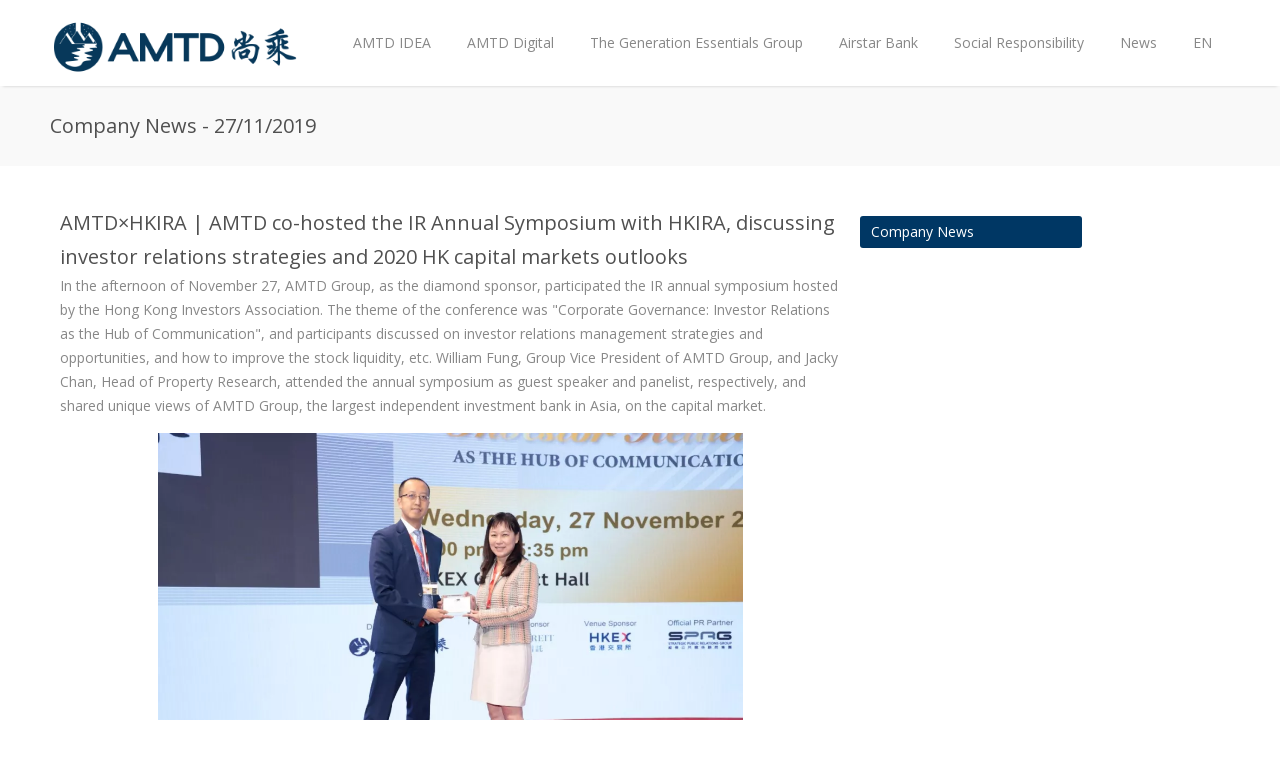

--- FILE ---
content_type: text/html; charset=utf-8
request_url: https://www.amtdgroup.com/en/node/1442
body_size: 6820
content:
<!DOCTYPE html>

<!--[if IE 7 ]><html class="ie ie7" xmlns="https://www.w3.org/1999/xhtml" xml:lang="en" version="XHTML+RDFa 1.0" dir="ltr"
  xmlns:content="http://purl.org/rss/1.0/modules/content/"
  xmlns:dc="http://purl.org/dc/terms/"
  xmlns:foaf="http://xmlns.com/foaf/0.1/"
  xmlns:og="http://ogp.me/ns#"
  xmlns:rdfs="http://www.w3.org/2000/01/rdf-schema#"
  xmlns:sioc="http://rdfs.org/sioc/ns#"
  xmlns:sioct="http://rdfs.org/sioc/types#"
  xmlns:skos="http://www.w3.org/2004/02/skos/core#"
  xmlns:xsd="http://www.w3.org/2001/XMLSchema#"><![endif]-->
<!--[if IE 8 ]><html class="ie ie8" xmlns="https://www.w3.org/1999/xhtml" xml:lang="en" version="XHTML+RDFa 1.0" dir="ltr"
  xmlns:content="http://purl.org/rss/1.0/modules/content/"
  xmlns:dc="http://purl.org/dc/terms/"
  xmlns:foaf="http://xmlns.com/foaf/0.1/"
  xmlns:og="http://ogp.me/ns#"
  xmlns:rdfs="http://www.w3.org/2000/01/rdf-schema#"
  xmlns:sioc="http://rdfs.org/sioc/ns#"
  xmlns:sioct="http://rdfs.org/sioc/types#"
  xmlns:skos="http://www.w3.org/2004/02/skos/core#"
  xmlns:xsd="http://www.w3.org/2001/XMLSchema#"><![endif]-->
<!--[if (gte IE 9)|!(IE)]><!--><html xmlns="https://www.w3.org/1999/xhtml" xml:lang="en" version="XHTML+RDFa 1.0" dir="ltr"
  xmlns:content="http://purl.org/rss/1.0/modules/content/"
  xmlns:dc="http://purl.org/dc/terms/"
  xmlns:foaf="http://xmlns.com/foaf/0.1/"
  xmlns:og="http://ogp.me/ns#"
  xmlns:rdfs="http://www.w3.org/2000/01/rdf-schema#"
  xmlns:sioc="http://rdfs.org/sioc/ns#"
  xmlns:sioct="http://rdfs.org/sioc/types#"
  xmlns:skos="http://www.w3.org/2004/02/skos/core#"
  xmlns:xsd="http://www.w3.org/2001/XMLSchema#"><!--<![endif]-->

  <head profile="http://www.w3.org/1999/xhtml/vocab">
    <meta http-equiv="Content-Type" content="text/html; charset=utf-8" />
<meta name="Generator" content="Drupal 7 (http://drupal.org)" />
<link rel="canonical" href="/en/node/1442" />
<link rel="shortlink" href="/en/node/1442" />
<link rel="shortcut icon" href="https://www.amtdgroup.com/sites/default/files/favicon_0.ico" type="image/vnd.microsoft.icon" />
<meta name="viewport" content="width=device-width, initial-scale=1" />
    <title>Company News - 27/11/2019 | AMTD Group</title>
    <style type="text/css" media="all">
@import url("https://www.amtdgroup.com/modules/system/system.base.css?t57ku6");
</style>
<style type="text/css" media="all">
@import url("https://www.amtdgroup.com/sites/all/modules/date/date_api/date.css?t57ku6");
@import url("https://www.amtdgroup.com/modules/field/theme/field.css?t57ku6");
@import url("https://www.amtdgroup.com/modules/node/node.css?t57ku6");
@import url("https://www.amtdgroup.com/modules/search/search.css?t57ku6");
@import url("https://www.amtdgroup.com/modules/user/user.css?t57ku6");
@import url("https://www.amtdgroup.com/sites/all/modules/views/css/views.css?t57ku6");
</style>
<style type="text/css" media="all">
@import url("https://www.amtdgroup.com/sites/all/modules/ctools/css/ctools.css?t57ku6");
@import url("https://www.amtdgroup.com/sites/all/themes/astrum/css/base.css?t57ku6");
@import url("https://www.amtdgroup.com/sites/all/themes/astrum/css/responsive.css?t57ku6");
@import url("https://www.amtdgroup.com/sites/all/themes/astrum/css/icons.css?t57ku6");
@import url("https://www.amtdgroup.com/sites/all/themes/astrum/css/style.css?t57ku6");
@import url("https://www.amtdgroup.com/sites/all/themes/astrum/css/colors/green.css?t57ku6");
@import url("https://www.amtdgroup.com/sites/all/themes/astrum/css/astrum.css?t57ku6");
@import url("https://www.amtdgroup.com/sites/default/files/color/astrum_color_cache/colors.css?t57ku6");
@import url("https://www.amtdgroup.com/sites/all/libraries/superfish/css/superfish.css?t57ku6");
@import url("https://www.amtdgroup.com/sites/all/libraries/superfish/css/superfish-smallscreen.css?t57ku6");
</style>
              <style type="text/css">
        body{background: url('/sites/all/themes/astrum/images/bg/noise.png') scroll 0 0 repeat;}
      </style>
        <!--[if lt IE 9]>
      <script src="https://html5shim.googlecode.com/svn/trunk/html5.js"></script>
  <![endif]-->
    <script type="text/javascript" src="https://www.amtdgroup.com/sites/all/modules/jquery_update/replace/jquery/1.7/jquery.min.js?v=1.7.2"></script>
<script type="text/javascript" src="https://www.amtdgroup.com/misc/jquery.once.js?v=1.2"></script>
<script type="text/javascript" src="https://www.amtdgroup.com/misc/drupal.js?t57ku6"></script>
<script type="text/javascript" src="https://www.amtdgroup.com/sites/all/modules/tabvn/flexslider_format/jquery.flexslider.js?t57ku6"></script>
<script type="text/javascript" src="https://www.amtdgroup.com/sites/all/libraries/superfish/jquery.hoverIntent.minified.js?t57ku6"></script>
<script type="text/javascript" src="https://www.amtdgroup.com/sites/all/libraries/superfish/sfsmallscreen.js?t57ku6"></script>
<script type="text/javascript" src="https://www.amtdgroup.com/sites/all/libraries/superfish/supposition.js?t57ku6"></script>
<script type="text/javascript" src="https://www.amtdgroup.com/sites/all/libraries/superfish/superfish.js?t57ku6"></script>
<script type="text/javascript" src="https://www.amtdgroup.com/sites/all/libraries/superfish/supersubs.js?t57ku6"></script>
<script type="text/javascript" src="https://www.amtdgroup.com/sites/all/modules/superfish/superfish.js?t57ku6"></script>
<script type="text/javascript" src="https://www.amtdgroup.com/sites/all/themes/astrum/scripts/jquery.tp.plugins.min.js?t57ku6"></script>
<script type="text/javascript" src="https://www.amtdgroup.com/sites/all/themes/astrum/scripts/jquery.sb.js?t57ku6"></script>
<script type="text/javascript" src="https://www.amtdgroup.com/sites/all/themes/astrum/scripts/jquery.easing.min.js?t57ku6"></script>
<script type="text/javascript" src="https://www.amtdgroup.com/sites/all/themes/astrum/scripts/jquery.tooltips.min.js?t57ku6"></script>
<script type="text/javascript" src="https://www.amtdgroup.com/sites/all/themes/astrum/scripts/jquery.magnific-popup.min.js?t57ku6"></script>
<script type="text/javascript" src="https://www.amtdgroup.com/sites/all/themes/astrum/scripts/jquery.jpanelmenu.js?t57ku6"></script>
<script type="text/javascript" src="https://www.amtdgroup.com/sites/all/themes/astrum/scripts/custom.js?t57ku6"></script>
<script type="text/javascript">
<!--//--><![CDATA[//><!--
jQuery.extend(Drupal.settings, {"basePath":"\/","pathPrefix":"en\/","ajaxPageState":{"theme":"astrum","theme_token":"TaUVyVJkgXV9WGYu7uuKn4M3Dj-xMOUhO0IkuRVrKSA","js":{"sites\/all\/modules\/jquery_update\/replace\/jquery\/1.7\/jquery.min.js":1,"misc\/jquery.once.js":1,"misc\/drupal.js":1,"sites\/all\/modules\/tabvn\/flexslider_format\/jquery.flexslider.js":1,"sites\/all\/libraries\/superfish\/jquery.hoverIntent.minified.js":1,"sites\/all\/libraries\/superfish\/sfsmallscreen.js":1,"sites\/all\/libraries\/superfish\/supposition.js":1,"sites\/all\/libraries\/superfish\/superfish.js":1,"sites\/all\/libraries\/superfish\/supersubs.js":1,"sites\/all\/modules\/superfish\/superfish.js":1,"sites\/all\/themes\/astrum\/scripts\/jquery.tp.plugins.min.js":1,"sites\/all\/themes\/astrum\/scripts\/jquery.sb.js":1,"sites\/all\/themes\/astrum\/scripts\/jquery.easing.min.js":1,"sites\/all\/themes\/astrum\/scripts\/jquery.tooltips.min.js":1,"sites\/all\/themes\/astrum\/scripts\/jquery.magnific-popup.min.js":1,"sites\/all\/themes\/astrum\/scripts\/jquery.jpanelmenu.js":1,"sites\/all\/themes\/astrum\/scripts\/custom.js":1},"css":{"modules\/system\/system.base.css":1,"modules\/system\/system.menus.css":1,"modules\/system\/system.messages.css":1,"modules\/system\/system.theme.css":1,"sites\/all\/modules\/date\/date_api\/date.css":1,"modules\/field\/theme\/field.css":1,"modules\/node\/node.css":1,"modules\/search\/search.css":1,"modules\/user\/user.css":1,"sites\/all\/modules\/views\/css\/views.css":1,"sites\/all\/modules\/ctools\/css\/ctools.css":1,"sites\/all\/themes\/astrum\/css\/base.css":1,"sites\/all\/themes\/astrum\/css\/responsive.css":1,"sites\/all\/themes\/astrum\/css\/icons.css":1,"sites\/all\/themes\/astrum\/css\/style.css":1,"sites\/all\/themes\/astrum\/css\/colors\/green.css":1,"sites\/all\/themes\/astrum\/css\/astrum.css":1,"public:\/\/color\/astrum_color_cache\/colors.css":1,"sites\/all\/libraries\/superfish\/css\/superfish.css":1,"sites\/all\/libraries\/superfish\/css\/superfish-smallscreen.css":1,"sites\/all\/themes\/astrum\/system.messages.css":1,"sites\/all\/themes\/astrum\/system.menus.css":1,"sites\/all\/themes\/astrum\/system.theme.css":1}},"superfish":{"1":{"id":"1","sf":{"pathLevels":"2","animation":{"opacity":"show","height":"show"},"speed":"fast","dropShadows":false},"plugins":{"smallscreen":{"mode":"window_width","breakpointUnit":"px","title":"Main menu"},"supposition":true,"supersubs":true}}}});
//--><!]]>
</script>
  </head>
    <body class="html not-front not-logged-in no-sidebars page-node page-node- page-node-1442 node-type-page i18n-en wide" >
    <div id="skip-link">
      <a href="#main-content" class="element-invisible element-focusable">Skip to main content</a>
    </div>
        
<!-- Header
================================================== -->
<header id="header">

  <!-- Container -->
  <div class="container">

    <!-- Logo / Mobile Menu -->
    <div class="three columns">

      <div id="mobile-navigation">

                <a href="#menu" class="menu-trigger"><i class="icon-reorder"></i></a>
      </div>

      <div id="logo">
                  <h1><a href="/en" title="Home" rel="home">
              <img src="https://www.amtdgroup.com/sites/default/files/AMTDGroupLogo2016_0.png" alt="Home" />
            </a></h1>
        
        
        <div class="clearfix"></div>
      </div>
    </div>


    <!-- Navigation
    ================================================== -->
    <div class="thirteen columns">
              <nav id="navigation" class="menu">
            <div class="region region-main-menu">
    <div id="block-superfish-1" class="block block-superfish">

    
  <div class="content">
    <ul  id="superfish-1" class="menu sf-menu sf-main-menu sf-horizontal sf-style-none sf-total-items-7 sf-parent-items-2 sf-single-items-5"><li id="menu-1137-1" class="first odd sf-item-1 sf-depth-1 sf-no-children"><a href="https://www.amtdgroup.com/en/amtdidea" title="" class="sf-depth-1">AMTD IDEA</a></li><li id="menu-1138-1" class="middle even sf-item-2 sf-depth-1 sf-no-children"><a href="https://www.amtdgroup.com/en/amtdigital" title="" class="sf-depth-1">AMTD Digital</a></li><li id="menu-1185-1" class="middle odd sf-item-3 sf-depth-1 sf-no-children"><a href="https://www.amtdgroup.com/en/node/2495" title="" class="sf-depth-1">The Generation Essentials Group</a></li><li id="menu-1116-1" class="middle even sf-item-4 sf-depth-1 sf-no-children"><a href="https://www.amtdgroup.com/en/airstarbank" title="" class="sf-depth-1">Airstar Bank</a></li><li id="menu-927-1" class="middle odd sf-item-5 sf-depth-1 sf-no-children"><a href="/en/csr-all" class="sf-depth-1">Social Responsibility</a></li><li id="menu-490-1" class="middle even sf-item-6 sf-depth-1 sf-total-children-2 sf-parent-children-0 sf-single-children-2 menuparent"><a href="https://www.amtdgroup.com/en/press" title="" class="sf-depth-1 menuparent">News</a><ul><li id="menu-1175-1" class="first odd sf-item-1 sf-depth-2 sf-no-children"><a href="https://www.amtdgroup.com/en/press" title="" class="sf-depth-2">Company News</a></li><li id="menu-491-1" class="last even sf-item-2 sf-depth-2 sf-no-children"><a href="/en/user" title="" class="sf-depth-2">Financial Reports</a></li></ul></li><li id="menu-507-1" class="last odd sf-item-7 sf-depth-1"><a href="https://www.amtdgroup.com/zh-hant" title="" class="sf-depth-1">EN</a></li></ul>  </div>
</div>
  </div>
        </nav>
          </div>

  </div>
  <!-- Container / End -->

</header>
<!-- Header / End -->


<!-- Content Wrapper / Start -->
<div id="content-wrapper">


  
                
        <section id="titlebar">
          <!-- Container -->
          <div class="container">

            <div class="eight columns">
              <h2>Company News - 27/11/2019</h2>
            </div>


            <div class="eight columns">
                              <nav id="breadcrumbs">
                  <ul><li>You are here:</li><li><a href="/en">Home</a></li></ul>                </nav>
                          </div>

          </div>
          <!-- Container / End -->
        </section>
            
  
  <div id="content-container" class="container">

    
    <!-- Page Content -->
    <div class="sixteen columns">
      <section class="page-content">
                <a id="main-content"></a>
                 
        <div class="tabs"></div>                          <div class="region region-content">
    <div id="block-system-main" class="block block-system">

    
  <div class="content">
    <article id="node-1442" class="node node-page node-page post" about="/en/node/1442" typeof="foaf:Document">
      <section class="content-section">
    
   
    <header class="meta">
                        <span property="dc:title" content="Company News - 27/11/2019" class="rdf-meta element-hidden"></span>
          </header>
    

    <div class="field field-name-body field-type-text-with-summary field-label-hidden"><div class="field-items"><div class="field-item even" property="content:encoded"><!-- Container --><div class="container" style="margin-bottom: 10px;">
<div class="two-thirds column">

<h3>AMTD×HKIRA | AMTD co-hosted the IR Annual Symposium with HKIRA, discussing investor relations strategies and 2020 HK capital markets outlooks</h3>
<h4></h4>

<p>In the afternoon of November 27, AMTD Group, as the diamond sponsor, participated the IR annual symposium hosted by the Hong Kong Investors Association. The theme of the conference was "Corporate Governance: Investor Relations as the Hub of Communication", and participants discussed on investor relations management strategies and opportunities, and how to improve the stock liquidity, etc. William Fung, Group Vice President of AMTD Group, and Jacky Chan, Head of Property Research, attended the annual symposium as guest speaker and panelist, respectively, and shared unique views of AMTD Group, the largest independent investment bank in Asia, on the capital market.</p>

<p><div class="mediaholder"><center><img alt="" src="https://www.amtdgroup.com/sites/default/files/1127_1.png" style="width: 75%; height: auto;" /></center></div>
<div class"team-about"><center><p>William Fung, Group Vice President, AMTD Group (1st left); Eva Chan, Chairman of the HKIRA (1st right)</p></center></div></p>
<p><div class="mediaholder"><center><img alt="" src="https://www.amtdgroup.com/sites/default/files/1127_2.png" style="width: 75%; height: auto;" /></center></div>
<div class"team-about"><center><p></p></center></div></p>

<p>To kick off the event, Eva Chan, Chairman of the HKIRA, made an opening speech by first welcoming all the guests and thanking the event's diamond sponsor, AMTD Group, for supporting the event. Eva then mentioned that in recent years, competition in the international capital market has become increasingly intense, and the investor relationship management of listed companies has become increasingly important. Eva pointed out that, in order to help listed companies better manage investor relationship, HKIRA has published a guide book, and has been providing training courses on investment relationship management, hoping to promote the relationship between HK-listed financial companies and investors. </p>

<p>Then, Wilfred Yiu, Managing Director & Head of Markets of HKEX, gave a keynote speech about the current situation of Hong Kong's capital market. Wilfred believed that how to maintain good investor relations is an important issue for listed companies. He also mentioned that since the listing reform took place last year, more than 40 new economic companies have now listed on the Stock Exchange. Hong Kong, as a bridge between China and the world, will continue to strive to create a transparent and efficient market environment, and promote the healthy development of financial markets.</p>

<p><div class="mediaholder"><center><img alt="" src="https://www.amtdgroup.com/sites/default/files/1127_3.png" style="width: 75%; height: auto;" /></center></div>
<div class"team-about"><center><p>Jacky Chan, Head of Property Research of AMTD Group (2nd right); Aldous Chiu, General Manager of Strategy & IR, New World Development (1st left); Venus Zhao, Deputy General Manager of HK Office and General Manager of Capital Markets & Corporate Communications, Sinic Real Estate (2nd left); Cara Eio, Head of Asia Pacific of Institutional Investor Research (1st right)</p></center></div></p>

<p>Cara EIO, Head of Asia Pacific of Institutional Investor Research, moderated a panel discussion on "driving forces for stock liquidity". Jacky Chan, Head of Property Research of AMTD Group; Aldous Chiu, General Manager of Strategy and IR in New World Development; and Venus Zhao, Deputy General Manager of HK Office and General Manager of Capital Markets and Corporate Communications in Sinic Real Estate, had an in-depth discussion on how to improve the stock liquidity of listed companies. </p>

<p>Jacky Chan, Head of Property Research of AMTD Group, started from the three main aspects - the company, analysts, and investors, to explore the methodologies of improving the stock liquidity of listed companies based on three dimensions: fundamentals, seller coverage, and public ownership. First of all, the fundamentals are essential. Since investors usually make trading decisions based on industry average valuations, improving the financial performance and increasing the growth rate are the keys. They are also the reasons why analysts choose to cover a certain company. Secondly, the analysts’ research reports are important basis for investors to sort out the company's business and growth logic. Profit expectations are the main reference for investors to conduct the company's valuation. The company requires to provide the market with information about "reasons for growth" and "future growth expectations in the following 1- 3 years" through analysts’ reports. Finally, increasing public holdings can also increase stock trading volume. Thus, the company can flexibly use stock financing instruments in suitable market conditions. Jacky Chan took the China Aoyuan Group covered by AMTD as an example, and traced the company's capital market performance to further explain the above opinions in detail.</p>

<p><div class="mediaholder"><center><img alt="" src="https://www.amtdgroup.com/sites/default/files/1127_4.png" style="width: 75%; height: auto;" /></center></div>
<div class"team-about"><center><p>Jacky Chan, Head of Property Research, AMTD Group</p></center></div></p>

<p>Aldous Chiu, General Manager of Strategy & IR, New World Development, pointed out that the basic goal of adding stock liquidity is to boost share prices. Companies must identify their market positioning and strategies, and specify how to develop themselves as well as how to grow, to earn notice from the capital market and stand out from their peers – it is also important for entering analyst coverage. When it came to the impact of regulations on liquidity, Aldous Chiu believed that the key is to establish a fair investment environment, enable free flow of capital and ensure information transparency. Venus Zhao, Deputy General Manager of HK Office and General Manager of Capital Markets & Corporate Communications, Sinic Real Estate, summarized on her experience that small-cap companies suffer more from low liquidity, and there are five factors affecting liquidity: how companies respond to investors’ questions, information transparency, shareholder structure, analyst coverage and media exposure. At the corporate level, companies could try to be included in an index to improve its exposure; communicate with different brokers to reach different types of investors; provide as detailed information as possible to assist in sell-side analysis, given the latter’s workforce and financial constraints; interact with investors through highly frequent roadshows to understand investor types and strategies – for example, companies could improve stock liquidity by introducing hedge funds investors. </p>

<p><div class="mediaholder"><center><img alt="" src="https://www.amtdgroup.com/sites/default/files/1127_5.png" style="width: 75%; height: auto;" /></center></div>
<div class"team-about"><center><p>William Fung, Group Vice President, AMTD Group</p></center></div></p>

<p>William Fung, Group Vice President, AMTD Group, gave a closing presentation on “2020 Capital Market Outlook”. Both investment-grade and high-yield bonds have a YTM of over 10% – though the default rate is rising due to the tighter domestic policy, the default rate has topped and the overall bond market is prosperous. William Fung believed that the 2020 bond market will be relatively weak, as enterprises financed in advance due to the macro uncertainties, including the intensified China-U.S. trade war, the slowing down of China economy, the 2020 U.S. presidential election, Brexit and other geopolitical events. Besides, the tighter policy of China NDRC resulted in a tight supply of China property, which also led to a weaker bond market. In terms of investment-grade bonds and high-yield bonds in 2020, William Fung said for investment-grade bonds, bonds issued by state-owned enterprises and local government will be preferred as they are backed by the national credit; while for high-yield bonds, bonds issued by property developers shall be the first choice as the China property companies will pursue high-quality development considering stricter regulations and a drop in property supply. As the largest independent investment bank in Asia, AMTD Group has rich experience in debt capital markets. For the purpose of better understanding and serving customers, AMTD Group conducted a survey with 50 bond investors, including money funds, hedge funds, insurance companies and banks from Hong Kong, mainland China as well as overseas. William Fung shared the results of the survey with attendees. The results showed that among the respondents, 80% of investors achieved a positive return of 7% - 15%, and more than 75% of investors would choose a neutral or conservative investment strategy at the end of the year; investors prefer B- or BB-rated bonds issued by Chinese property developers; for investment-grade bonds, investors prefer short-term or perpetual bonds, while for high-yield bonds, investors prefer bonds with maturities of less than 3 years.</p>








<p> </p>
</div>

<div class="one-third column"><nav class="tags"><a class="button color" href="press" style="width: 200px;">Company News</a></nav></div>

</div>
<!-- Container / End --></div></div></div>      </section>
  <div class="clearfix"></div>

  </article>




  </div>
</div>
  </div>
              </section>
    </div>
    <!-- Page Content / End -->
    
    <div class="clearfix"></div>

  </div>

  

  
</div>
<!-- Content Wrapper / End -->


<!-- Footer
================================================== -->
<div id="footer" class="light">
  <div class="container">

    
          <div class="four columns">
          <div class="region region-footer-second">
    <div id="block-block-5" class="block block-block">

    
  <div class="content">
    <ul class="get-in-touch">

</ul>
  </div>
</div>
  </div>
      </div>
    
          <div class="four columns">
          <div class="region region-footer-third">
    <div id="block-block-2" class="block block-block">

    
  <div class="content">
    <ul class="get-in-touch">
 
</ul>  </div>
</div>
  </div>
      </div>
    

          <div class="four columns">
          <div class="region region-footer-fourth">
    <div id="block-block-10" class="block block-block">

    
  <div class="content">
    <img src="/sites/default/files/pictures/world-map.png" alt="">  </div>
</div>
  </div>
      </div>
    

  </div>

</div>
<!-- Footer / End -->

<!-- Footer Bottom / Start -->
<div id="footer-bottom">

  <!-- Container -->
  <div class="container">
    <div class="sixteen columns">
        <div class="region region-footer">
    <div id="block-block-3" class="block block-block">

    
  <div class="content">
    <div class="twelve columns alpha">© Copyright 2025 by <a href="#">AMTD Group Inc</a>. All Rights Reserved.  &nbsp; &nbsp; &nbsp;<a href="/en/privacy">Privacy & Security</a></div>  


<!--

<div class="four columns omega">
  <ul class="social-icons-footer">
    <li><a href="#" class="tooltip top" title="Twitter"><i class="icon-twitter"></i></a></li>
    <li><a href="#" class="tooltip top" title="Facebook"><i class="icon-facebook"></i></a></li>
  </ul>
</div>

-->  </div>
</div>
  </div>
    </div>

  </div>
  <!-- Container / End -->

</div>
<!-- Footer Bottom / Start -->
  </body>
</html>

--- FILE ---
content_type: text/css
request_url: https://www.amtdgroup.com/sites/all/themes/astrum/css/base.css?t57ku6
body_size: 1903
content:
html, body, div, span, applet, object, iframe, h1, h2, h3, h4, h5, h6, p, blockquote, pre, a, abbr, acronym, address, big, cite, code, del, dfn, em, img, ins, kbd, q, s, samp, small, strike, strong, sub, sup, tt, var, b, u, i, center, dl, dt, dd, ol, ul, li, fieldset, form, label, legend, table, caption, tbody, tfoot, thead, tr, th, td, article, aside, canvas, details, embed, figure, figcaption, footer, header, hgroup, menu, nav, output, ruby, section, summary, time, mark, audio, video {
  margin: 0;
  padding: 0;
  border: 0;
  font-size: 100%;
  font: inherit;
  vertical-align: baseline; }
article, aside, details, figcaption, figure, footer, header, hgroup, menu, nav, section {
  display: block; }
body {
  line-height: 1; }
ol, ul {
  list-style: none; }
blockquote, q {
  quotes: none; }
blockquote:before, blockquote:after,
q:before, q:after {
  content: '';
  content: none; }
table {
  border-collapse: collapse;
  border-spacing: 0; }


/* #Basic Styles
================================================== */
body {
  background: #fff;
  font-size: 14px;
  line-height: 24px;
  color: #888;
  -webkit-font-smoothing: antialiased; /* Fix for webkit rendering */
  -webkit-text-size-adjust: 100%;
}

#content-wrapper {
  padding: 0 0 40px 0;
  background-color: #fff;
}

/* Boxed Layout Style */
body.boxed {
  margin: 0 auto;
  box-shadow: 0px 0px 10px 0px rgba(0, 0, 0, 0.2);
  background: url(../images/bg/noise.png) repeat;
}

#header {
  margin-left: auto;
  margin-right: auto;
  left: 0;
  right: 0;
}

/* Main Font */
body, h1, h2, h3, h4, h5, h6,
.button, input[type="button"], input[type="submit"],
input[type="text"], input[type="password"], input[type="email"], textarea, select, button {
  font-family: "Open Sans", "HelveticaNeue", "Helvetica Neue", Helvetica, Arial, sans-serif;
}


/* Basic Alginment
================================================== */
#wrapper img {
  height: auto;
  max-width: 100%;
}

.columns.google-map img {
  max-width: none;
}

img, object, video {
  height: auto;
  display:block;
}

img {
  width: auto;
  border: 0;
  -ms-interpolation-mode: bicubic;
}

/* Flexible Embeds */
.embed {
  position: relative;
  padding: 0px;
  padding-bottom: 56.25%; /* 16/9 ratio */
  height: 0;
  overflow: hidden;
}

.embed iframe,
.embed object,
.embed embed {
  position: absolute;
  top: 0;
  left: 0;
  width: 100%;
  height: 100%;
}

.image-left {
  float: left;
  margin: 5px 15px 8px 0;
}

.image-right {
  float:right;
  margin: 5px 0 8px 15px;
}

.image-right,
.image-left {
  padding: 5px;
  border: 1px solid #e0e0e0;
  max-width: 100%;
  border-radius: 3px;
  -webkit-box-shadow:  0px 2px 0px 0px rgba(0, 0, 0, 0.03);
  box-shadow:  0px 2px 0px 0px rgba(0, 0, 0, 0.03);
}

/* #Typography
================================================== */
h1, h2, h3, h4, h5, h6 {
  color: #505050;
  font-weight: 500;
}

h1 a, h2 a, h3 a, h4 a, h5 a, h6 a { font-weight: inherit; }
h1 { font-size: 28px; line-height: 50px; }
h2 { font-size: 24px; line-height: 30px; }
h3 { font-size: 20px; line-height: 34px; }
h4 { font-size: 18px; line-height: 30px; }
h5 { font-size: 16px; line-height: 24px; }
h6 { font-size: 14px; line-height: 21px; }

p { margin: 0 0 15px 0; line-height: 24px;}
p img { margin: 0; }
p.lead { font-size: 21px; line-height: 27px; color: #777;  }

em { font-style: italic; }
strong { font-weight: 600; color: #333; }
small { font-size: 80%; }

hr { border: solid #ddd; border-width: 1px 0 0; clear: both; margin: 10px 0 30px; height: 0; }


/* #Links
================================================== */
a, a:visited { color: #73b819; text-decoration: none; outline: 0; -webkit-transition: color 0.1s ease-in-out; -moz-transition: color 0.1s ease-in-out; -o-transition: color 0.1s ease-in-out; -transition: color 0.1s ease-in-out; }
a:hover, a:focus { }
a b, span b { font-family: Verdana, Tahoma; font-weight: normal; opacity: 0.5;}
span b { line-height: 14px; }
p a, p a:visited { line-height: inherit; }


/* #Lists
================================================== */
ul, ol { margin: 0; }
ul { list-style: none outside; }
ol { list-style: decimal; }
ol, ul.square, ul.circle, ul.disc { margin-left: 30px; }
ul.square { list-style: square outside; }
ul.circle { list-style: circle outside; }
ul.disc { list-style: disc outside; }
ul ul, ul ol,
ol ol, ol ul {}
ul ul li, ul ol li,
ol ol li, ol ul li {}
li { line-height: 18px; }
ul.large li { line-height: 21px; }
li p { line-height: 21px; }


/* #Forms
================================================== */

input[type="text"],
input[type="password"],
input[type="email"],
textarea,
select {
  border: 1px solid #e0e0e0;
  padding: 8px 9px;
  outline: none;
  font-size: 14px;
  color: #888;
  margin: 0;
  max-width: 100%;
  display: block;
  background: #fff;
  -webkit-box-shadow: inset 1px 1px 2px 0px rgba(0, 0, 0, 0.06);
  box-shadow: inset 1px 1px 2px 0px rgba(0, 0, 0, 0.06);
  border-radius: 3px;
}
select {
  padding: 0;}
input[type="text"]:focus,
input[type="password"]:focus,
input[type="email"]:focus,
textarea:focus {
  border: 1px solid #d6d6d6;
  color: #888; 
}
textarea {
  min-height: 60px; }
label,
legend {
  display: block;
  font-weight: bold;
  font-size: 14px; 
  font-weight: normal;
  margin-bottom: 5px;}
select {
}
input[type="checkbox"] {
  display: inline; }
label span,
legend span {
  font-weight: normal;
  font-size: 14px;
  color: #444; 
}

--- FILE ---
content_type: text/css
request_url: https://www.amtdgroup.com/sites/all/themes/astrum/css/style.css?t57ku6
body_size: 15541
content:
@import url("https://fonts.googleapis.com/css?family=Open+Sans:400,300,600,700");
@import url("https://fonts.googleapis.com/css?family=Raleway:800");


/* =================================================================== */
/* Header
====================================================================== */
#header {
  height: 86px;
  z-index: 999;
  background: #fff;
  position: relative;
  width: 100%;
  box-shadow: 0 3px 3px -3px rgba(0, 0, 0, 0.2);
  -webkit-box-shadow: 0 3px 3px -3px rgba(0, 0, 0, 0.2);
}

.ie8 #header {
  border-bottom: 1px solid #e9e9e9;
}


/* Logo
====================================*/
#logo { margin-top: 20px; }

#logo a img {
  float: left;
  width: 250px;
  height: auto;
}


/* Menu
====================================*/
#navigation { float: right; }

.js .selectnav { display: none; }

#navigation ul {
  margin: 0;
  padding: 0;
  list-style: none;
}

#navigation ul li { position: relative; }

#navigation ul ul {
  position: absolute;
  display: none;
  top: 100%;
  left: 0 !important;
  z-index: 100;
  width: 175px;
  right: auto !important;
}

.menu > ul li { float: left; }
#navigation ul li:hover > ul { display: block; }

#navigation ul a {
  display: block;
  position: relative;
}

#navigation ul ul ul {
  top: 0;
  left: 100%;
}

#navigation ul a { text-decoration: none; }

#navigation ul > li > a {
  color: #888;
  font-weight: 400;
  font-size: 14px;
  line-height: 18px;
  padding: 34px 18px 31px 18px;
  overflow: hidden;
  border-bottom: 3px solid transparent;
}

#current,
#navigation ul li a:hover,
#navigation ul > li:hover > a, #navigation a.sf-depth-1.active { 
  border-bottom: 3px solid #a0a0a0;
  background-color: #fbfbfb;
}

#current:after, #navigation a.sf-depth-1.active:after {
  background: #a0a0a0;
  bottom: -2.5px;
  content: '';
  left: 50%;
  display: block;
  height: 5px;
  margin: 0 0 0 -2.5px;
  -webkit-transform: rotate(45deg);
  -moz-transform: rotate(45deg);
  -ms-transform: rotate(45deg);
  -o-transform: rotate(45deg);
  transform: rotate(45deg);
  position: absolute;
  width: 5px;
}

.ie8 #current:after, .ie8 #navigation a.sf-depth-1.active:after {
  display: none;
}

#navigation ul li a {
  -webkit-transition: border 150ms ease-in-out, background-color 150ms ease-in-out;
  -moz-transition: border 150ms ease-in-out, background-color 150ms ease-in-out;
  -o-transition: border 150ms ease-in-out, background-color 150ms ease-in-out;
  -ms-transition: border 150ms ease-in-out, background-color 150ms ease-in-out;
  transition: border 150ms ease-in-out, background-color 150ms ease-in-out;
}


/* Drop-Down */
#navigation ul ul {
  background-color: #fff;
  z-index: 999;
  border-radius: 0 0 3px 3px;
  border: 1px solid #e4e4e4;
  border-top: 3px solid #a0a0a0;
  margin: -3px 0 0 0;
  box-shadow: 0px 1px 3px rgba(0, 0, 0, 0.04);
}

.menu > ul ul li:hover > a {
  border-bottom: 0;
  background: transparent;
}

#navigation ul ul li {
  margin: 0;
  padding: 0;
  width: 100%;
}

#navigation ul ul li a {
  color: #999;
  font-size: 13px;
  line-height: 18px;
  padding: 10px 16px !important;
  border: 0;
}

#navigation ul ul li { border-top: 1px solid #e8e8e8; }
#navigation ul ul li:first-child { border: 0; }

#navigation ul ul li a:hover {
  color: #999;
  background-color: #fbfbfb;
  border: 0;
}

#navigation ul ul li a {
  -webkit-transition: background-color 50ms ease-in-out;
  -moz-transition: background-color 50ms ease-in-out;
  -o-transition: background-color 50ms ease-in-out;
  -ms-transition: background-color 50ms ease-in-out;
  transition: background-color 50ms ease-in-out;
}

#navigation ul ul ul {
  border: 1px solid #e0e0e0;
  border-radius: 0 3px 3px 3px;
  margin: -1px 0 0 0;
}

.sf-sub-indicator {
  color: #c6c6c6;
  margin: 0 0 0 2px;
  width: 11px;
  display: inline-block;
  font-size: 12px;
  line-height: 0;
}

#navigation ul ul .sf-sub-indicator .icon-angle-down { display: none; }


/* Search Form
====================================*/
#search-form .search-text-box {
  width: 35px;
  background-color: #f2f2f2;
  background-image: url("../images/search-icon.png");
  background-position: 11px 50%;
  background-repeat: no-repeat;
  border: none;
  color: transparent;
  font-size: 13px;
  line-height: 18px;
  padding: 8px 0 9px 0;
  cursor: pointer;
  -webkit-transition: all 0.3s ease-in-out;
  -moz-transition: all 0.3s ease-in-out;
  -o-transition: all 0.3s ease-in-out;
  -ms-transition: all 0.3s ease-in-out;
  transition: all 0.3s ease-in-out;
  -webkit-box-shadow: none;
  box-shadow: none;
  border-radius: 30px;
}

#search-form { margin: 26px 0 0 10px; }

#search-form .search-text-box:focus {
  font-size: 13px;
  background-color: #f2f2f2;
  padding: 8px 15px 9px 35px;
  width: 140px;
  border: none;
  color: #888;
  cursor: text;
}


/* =================================================================== */
/* Mobile Navigation
====================================================================== */
#mobile-navigation { display: none; }

@media only screen and (max-width: 767px) {

  #mobile-navigation { display: block; }

  #responsive,
  .search-container { display: none; }

  #header {
    z-index: 999;
    background-color: #fff;
    height: 79px;
    margin-top: 0;
    position: relative;
    width: 100%;
  }

  body { padding-top: 0; }

  #header #logo {
    width: 124px;
    left: 0;
    right: 0;
    position: absolute;
    margin: 0 auto;
    margin-top: 16px;
    z-index: 99;
  }

  a.menu-trigger {
    color: #a0a0a0;
    display: block;
    font-size: 28px;
    float: left;
    background: #fff;
    z-index: 100;
    position: relative;
  }

  .search-trigger {
    color: #a0a0a0;
    display: block;
    font-size: 28px;
    float: right;
    cursor: pointer;
    background: #fff;
    z-index: 100;
    position: relative;
  }

  #menu-search {
    display: none;
  }

  #menu-search input {
    float: left;
    box-shadow: none;
    border: 0;
    font-size: 16px;
    color: #aaa;
    width: 50%;
    padding: 27px 0 23px 0;
  }

  a.menu-trigger,
  .search-trigger { padding: 25px 30px; }

  a.menu-trigger { padding-left:0; }
  .search-trigger { padding-right:0; }

  #menu-search input:focus { color: #888; }

  #menu-search input::-webkit-input-placeholder { color: #a0a0a0; opacity: 1;}
  #menu-search input::-moz-placeholder { color: #a0a0a0; opacity: 1; }
  #menu-search input:-ms-input-placeholder { color: #a0a0a0; opacity: 1; }
  #menu-search input:focus::-webkit-input-placeholder { color: #888; opacity: 1; }
  #menu-search input:focus::-moz-placeholder { color: #888; opacity: 1; }
  #menu-search input:focus:-ms-input-placeholder { color: #888; opacity: 1; }

  .jPanelMenu-panel {
    -webkit-box-shadow: 3px 0 20px 0 rgba(0, 0, 0, 0.28);
    box-shadow: 3px 0 20px 0 rgba(0, 0, 0, 0.28);
  }

}

#jPanelMenu-menu #current { border-bottom: 1px solid #eee; }

#jPanelMenu-menu #current:after,
#jPanelMenu-menu .sf-sub-indicator { display: none; }

#jPanelMenu-menu li a {
  display:block;
  padding: 12px 20px !important;
  background-color: #f6f6f6;
  border-bottom: 1px solid #f0f0f0;
  color: #888;
  font-weight: 500;
  -webkit-transition: all 0.1s ease-in-out;
  -moz-transition: all 0.1s ease-in-out;
  -o-transition: all 0.1s ease-in-out;
  -ms-transition: all 0.1s ease-in-out;
  transition: all 0.1s ease-in-out;
  font-weight: 500;
  outline: none;
}

#jPanelMenu-menu li a:hover { background-color: #f8f8f8; }

#jPanelMenu-menu li li a {
  background-color: #fff;
  padding-left: 30px !important;
}



/* =================================================================== */
/* Miscellaneous
====================================================================== */
.headline {
  font-size: 20px;
  background-color: #fff;
  padding-right: 10px;
  z-index: 5;
  position: relative;
  float: left;
}

.line {
  border-bottom: 1px solid #f0f0f0;
  width: 100%;
  float: left;
  height: 1px;
  display: inline-block;
  margin: -16px 0 25px 0;
}

.widget .line { margin-bottom: 22px; }


/* Titlebar
====================================*/
#titlebar {
  background-color: #f9f9f9;
  position: relative;
  min-height: 80px;
  margin: 0 0 20px 0;
  padding-top: 20px;
  top: -20px;
}

#titlebar h2 {
  font-size: 20px;
  font-weight: 500;
  float: left;
  width: 100%;
  margin: 25px 0 0 0;
}

#titlebar span {
  font-weight: 300;
  color: #aaa;
}


/* Tagline
====================================*/
#tagline {
  margin: 60px 0 40px 0;
  font-size: 20px;
  text-align: center;
  font-weight: 500;
  color: #505050;
}

#tagline p {
  line-height: 28px;
  margin: 3px 0;
}

#tagline span,
#tagline a {
  background: #a0a0a0;
  color: #fff;
  padding: 0 7px 1px 7px;;
  -webkit-border-radius: 3px;
  -moz-border-radius: 3px;
  border-radius: 3px;
  text-decoration: none;
  -webkit-transition: all 0.2s ease;
  -moz-transition: all 0.2s ease;
  -ms-transition: all 0.2s ease;
  -o-transition: all 0.2s ease;
  transition: all 0.2s ease;
  box-shadow: inset 0px -1px 0px 0px rgba(0,0,0, 0.05);
}


/* Breadcrumbs
====================================*/
#breadcrumbs ul {
  float: right;
  font-size: 13px;
  margin-top: 27px;
  font-weight: 500;
}

#breadcrumbs ul li {
  display: inline-block;
  color: #999;
  margin: 0 0 0 5px;
}

#breadcrumbs ul li:after {
  content: "";
  font-family: "FontAwesome";
  font-size: 12px;
  color: #ccc;
  margin: 0 0 0 9px;
}

#breadcrumbs ul li:last-child:after,
#breadcrumbs ul li:first-child:after {
  content: "";
  margin: 0;
}

#breadcrumbs ul li:last-child a,
#breadcrumbs ul li a { color: #888; font-weight: 600; }
#breadcrumbs ul li a:hover { color: #a0a0a0; }

#breadcrumbs ul li:first-child {
  padding-right: 0;
  margin-left: 0;
}

#breadcrumbs ul li:first-child,
#breadcrumbs ul li:last-child {
  color: #999;
  background: none;
}

#breadcrumbs ul li:last-child {
  padding:0;
  background: none;
}

#breadcrumbs {
  display: none;
}

/* Social Icons & Footer
====================================*/
.social-icons-footer {
  margin: -3px 0 0 0;
  float: right;
}

.social-icons-footer li {
  display: inline;
  list-style: none;
  float: left;
  -webkit-transition: all 0.2s ease-in-out;
  -moz-transition: all 0.2s ease-in-out;
  -o-transition: all 0.2s ease-in-out;
  -ms-transition: all 0.2s ease-in-out;
  transition: all 0.2s ease-in-out;
}

.social-icons-footer li i {
  display: block;
  padding-top: 5px;
}


/* Magnific Popup CSS
====================================*/
.mfp-bg {
  top: 0;
  left: 0;
  width: 100%;
  height: 100%;
  z-index: 1000;
  overflow: hidden;
  position: fixed;
  background: #000;
  opacity: 0.8;
  filter: alpha(opacity=80);
}

.mfp-wrap {
  top: -10px;
  left: 0;
  width: 100%;
  height: 100%;
  z-index: 1001;
  position: fixed;
  outline: none !important;
  -webkit-backface-visibility: hidden;
}

.mfp-container {
  height: 100%;
  text-align: center;
  position: absolute;
  width: 100%;
  height: 100%;
  left: 0;
  top: 0;
  padding: 0 18px;
  -webkit-box-sizing: border-box;
  -moz-box-sizing: border-box;
  box-sizing: border-box;
}

.mfp-container:before {
  content: '';
  display: inline-block;
  height: 100%;
  vertical-align: middle;
}

.mfp-align-top .mfp-container:before {
  display: none;
}

.mfp-content {
  position: relative;
  display: inline-block;
  vertical-align: middle;
  margin: 0 auto;
  text-align: left;
  z-index: 505;
}

.mfp-inline-holder .mfp-content,
.mfp-ajax-holder .mfp-content {
  width: 100%;
  cursor: auto;
}

.mfp-ajax-cur {
  cursor: progress;
}

.mfp-zoom-out-cur,
.mfp-zoom-out-cur .mfp-image-holder .mfp-close {
  cursor: -moz-zoom-out;
  cursor: -webkit-zoom-out;
  cursor: zoom-out;
}

.mfp-zoom {
  cursor: pointer;
  cursor: -webkit-zoom-in;
  cursor: -moz-zoom-in;
  cursor: zoom-in;
}

.mfp-auto-cursor .mfp-content {
  cursor: auto;
}

.mfp-close,
.mfp-arrow,
.mfp-preloader,
.mfp-counter {
  -webkit-user-select: none;
  -moz-user-select: none;
  user-select: none;
}

.mfp-loading.mfp-figure {
  display: none;
}

.mfp-hide {
  display: none !important;
}

.mfp-preloader {
  color: #aaa;
  position: absolute;
  top: 50%;
  width: auto;
  text-align: center;
  margin-top: -0.8em;
  left: 8px;
  right: 8px;
  z-index: 504;
}

.mfp-preloader a {
  color: #cccccc;
}

.mfp-preloader a:hover {
  color: #fff;
}

.mfp-s-ready .mfp-preloader {
  display: none;
}

.mfp-s-error .mfp-content {
  display: none;
}

.mfp-s-loading .mfp-arrow { 
  display: none;
}

button.mfp-close,
button.mfp-arrow {
  overflow: visible;
  cursor: pointer;
  background: transparent;
  border: 0;
  -webkit-appearance: none;
  display: block;
  padding: 0;
  z-index: 506;
}

button::-moz-focus-inner {
  padding: 0;
  border: 0;
}

.mfp-close {
  width: 44px;
  height: 44px;
  line-height: 44px;
  position: absolute;
  right: 0;
  top: 0;
  text-decoration: none;
  opacity: 1;
  padding: 0 0 18px 10px;
  text-indent: 99999;
}

.mfp-image-holder .mfp-close,
.mfp-iframe-holder .mfp-close {
  right: -13px;
  top: 20px;
  padding-right: 6px;
  width: 100%;
  background-image: url(../images/mfp-close.png);
  background-repeat: no-repeat;
  background-position: 100% 50%;
  text-indent: 9999;
}

.mfp-counter {
  position: absolute;
  top: 0;
  right: 0;
  color: #aaa;
  font-size: 13px;
  line-height: 18px;
}

.mfp-arrow {
  position: absolute;
  top: 0;
  opacity: 0;
  margin: 0;
  top: 50%;
  margin-top: -55px;
  padding: 0;
  width: 90px;
  height: 110px;
  -webkit-transition: all 0.15s ease-in-out;
  -moz-transition: all 0.15s ease-in-out;
  -o-transition: all 0.15s ease-in-out;
  -ms-transition: all 0.15s ease-in-out;
  transition: all 0.15s ease-in-out;
}

.mfp-arrow .mfp-b,
.mfp-arrow .mfp-a {
  content: '';
  display: block;
  width: 0;
  height: 0;
  position: absolute;
  left: 0;
  top: 0;
  margin-top: 35px;
  margin-left: 35px;
  border: solid transparent;
}

.mfp-arrow.mfp-arrow-left {
  background-image: url(../images/mfp-left.png);
  background-repeat: no-repeat;
  background-position: 50%;
}

.mfp-arrow.mfp-arrow-right {
  background-image: url(../images/mfp-right.png);
  background-repeat: no-repeat;
  background-position: 50%;
  right: 0;
}

.mfp-content:hover .mfp-arrow {
  opacity: 1;
}

.mfp-iframe-holder {
  padding-top: 40px;
  padding-bottom: 40px;
}

.mfp-iframe-holder .mfp-content {
  line-height: 0;
  width: 100%;
  max-width: 900px;
}

.mfp-iframe-scaler {
  width: 100%;
  height: 0;
  overflow: hidden;
  padding-top: 56.25%;
}

.mfp-iframe-scaler iframe {
  position: absolute;
  display: block;
  top: 0;
  left: 0;
  width: 100%;
  height: 100%;
  box-shadow: 0 0 8px rgba(0, 0, 0, 0.6);
  background: black;
}

.mfp-iframe-holder .mfp-close {
  top: -40px;
}

/* Main image in popup */
img.mfp-img {
  width: auto;
  max-width: 100%;
  height: auto;
  display: block;
  line-height: 0;
  -webkit-box-sizing: border-box;
  -moz-box-sizing: border-box;
  box-sizing: border-box;
  padding: 40px 0 40px;
  margin: 0 auto;
}

/* The shadow behind the image */
.mfp-figure:after {
  content: '';
  position: absolute;
  left: 0;
  top: 40px;
  bottom: 40px;
  display: block;
  right: 0;
  width: auto;
  height: auto;
  z-index: -1;
  box-shadow: 0 0 8px rgba(0, 0, 0, 0.4);
}

.mfp-figure {
  line-height: 0;
}

.mfp-bottom-bar {
  margin-top: -30px;
  position: absolute;
  top: 100%;
  left: 0;
  width: 100%;
  cursor: auto;
}

.mfp-title {
  text-align: left;
  line-height: 18px;
  color: #f3f3f3;
  word-break: break-word;
  padding-right: 36px;
}

.mfp-figure small {
  color: #bdbdbd;
  display: block;
  font-size: 12px;
  line-height: 14px;
}

.mfp-image-holder .mfp-content {
  max-width: 100%;
}

.mfp-gallery .mfp-image-holder .mfp-figure {
  cursor: pointer;
}


/* Media Queries for Magnific Popup */
@media screen and (max-width: 800px) and (orientation: landscape), screen and (max-height: 300px) {

  .mfp-img-mobile .mfp-image-holder {
    padding-left: 0;
    padding-right: 0;
  }

  .mfp-img-mobile img.mfp-img {
    padding: 0
  }

  /* The shadow behind the image */
  .mfp-img-mobile .mfp-figure:after {
    top: 0;
    bottom: 0;
  }

  .mfp-img-mobile .mfp-bottom-bar {
    background: rgba(0, 0, 0, 0.6);
    bottom: 0;
    margin: 0;
    top: auto;
    padding: 3px 5px;
    position: fixed;
    -webkit-box-sizing: border-box;
    -moz-box-sizing: border-box;
    box-sizing: border-box;
  }

  .mfp-img-mobile .mfp-bottom-bar:empty {
    padding: 0;
  }

  .mfp-img-mobile .mfp-counter {
    right: 5px;
    top: 3px;
  }

  .mfp-img-mobile .mfp-close {
    top: 0;
    right: 0;
    width: 35px;
    height: 35px;
    line-height: 35px;
    background: rgba(0, 0, 0, 0.6);
    position: fixed;
    text-align: center;
    padding: 0;
  }

  .mfp-img-mobile .mfp-figure small {
    display: inline;
    margin-left: 5px;
  }
}

@media all and (max-width: 800px) { .mfp-arrow {width: 70px;} }

.mfp-ie7 .mfp-img {
  padding: 0;
}

.mfp-ie7 .mfp-bottom-bar {
  width: 600px;
  left: 50%;
  margin-left: -300px;
  margin-top: 5px;
  padding-bottom: 5px;
}

.mfp-ie7 .mfp-container {
  padding: 0;
}

.mfp-ie7 .mfp-content {
  padding-top: 44px;
}

.mfp-ie7 .mfp-close {
  top: 0;
  right: 0;
  padding-top: 0;
}

.mfp-fade.mfp-bg {
  opacity: 0;
  -webkit-transition: all 0.2s ease-out;
  -moz-transition: all 0.2s ease-out;
  transition: all 0.2s ease-out;
}

.mfp-fade.mfp-bg.mfp-ready {
  opacity: 0.85;
}

.mfp-fade.mfp-bg.mfp-removing {
  opacity: 0;
}

.mfp-fade.mfp-wrap .mfp-content {
  opacity: 0;
  -webkit-transition: all 0.2s ease-out;
  -moz-transition: all 0.2s ease-out;
  transition: all 0.2s ease-out;
}

.mfp-fade.mfp-wrap.mfp-ready .mfp-content {
  opacity: 1;
}

.mfp-fade.mfp-wrap.mfp-removing .mfp-content {
  opacity: 0;
}


/* 404 Error Page
====================================*/
#not-found { margin: 90px 0 115px 0; }

#not-found h2 {
  text-align: center;
  font-size: 240px;
  line-height: 210px;
  font-weight: 500;
  letter-spacing: -5px;
}

#not-found p {
  text-align: center;
  font-size: 32px;
  line-height: 48px;
  color: #999;
}

#not-found i {
  color: #a0a0a0;
  font-size: 210px;
  top: -12px;
  position: relative;
}


/* Our Team
====================================*/
.team-name {
  padding: 12px 0 16px 0;
  margin: 0 0 13px 0;
  border-bottom: 1px solid #f0f0f0;
}

.team-name h5 {
  line-height: 28px;
  font-weight: 600;
}

.team-name span {
  display: block;
  font-weight: 300;
  color: #999;
}

.team-about {
  border-bottom: 1px solid #f0f0f0;
  padding: 0 0 1px 0;
  margin: 0 0 15px 0;
}
.team-about p {
  line-height: 24px;
}

.team-img {
  border-radius: 3px;
}

ol.social-icons { margin: 0 !important; }
ol.social-icons li { margin: 0 4px 0 0 !important; }


/* Google Maps
====================================*/
#googlemaps {
  padding-bottom:30%;
  border-radius: 3px;
}

.google-map-container { margin: 0 0 35px 0; }
.google-map-container img { max-width: none !important; }


/* Contact Details
====================================*/
.contact-informations {
  margin: 20px 0 0 0;
}
.contact-informations p {
  margin:0;
}

.contact-details-alt p {
  margin: -2px 0 0 22px;
  line-height: 18px;
}

.contact-informations li i {
  float: left;
  margin: 3px 5px 0 0;
  color: #909090;
}

.contact-informations li,
.contact-informations.second li {
  margin: 3px 0;
}


/* Flickr Widget
====================================*/
.flickr-widget-blog { margin: 5px -15px 0 0; }
.flickr-widget-blog img {display: block; width: 100%;}

.flickr-widget-blog a {
  float: left;
  width: 76px;
  height: 76px;
  margin-right: 10px;
  margin-bottom: 10px;
  border: 5px solid #f2f2f2;
  -webkit-transition: all 200ms ease-in-out;
  -moz-transition: all 200ms ease-in-out;
  -o-transition: all 200ms ease-in-out;
  -ms-transition: all 200ms ease-in-out;
  transition: all 200ms ease-in-out;
  border-radius: 3px;
}

.flickr-widget-blog a:hover {
  border: 5px solid #a0a0a0;
  border-radius: 3px;
}


/* Twitter Widget
====================================*/
#twitter-blog { margin: 5px 0 0 0; }

#twitter-blog li {
  margin: 0 0 15px 0;
  padding: 0 0 0 30px;
  float: left;
  line-height: 24px;
}

#twitter-blog li:before {
  content:"\54";
  font-family: "fontello";
  font-size: 13px;
  float: left;
  margin: 0 0 0 -28px;
  color: #a6a6a6;
}

#twitter-blog b a,
#twitter-blog b a:hover {
  margin-top: 5px;
  display: block;
  color: #999;
  font-weight: normal;
}


/* =================================================================== */
/* Revolution Slider
====================================================================== */
.fullwidthbanner-container, .ls-container.ls-fullwidth {
  width: 100% !important;
  position: relative;
  padding: 0;
  max-height: 470px !important;
  overflow: hidden;
  background-image:url(../images/loader.gif);
  background-repeat: no-repeat;
  background-position: 50%;
  top: -20px;
}


/* Captions
====================================*/
.caption h2,.ls-layer h2 {
  font-size: 44px;
  font-weight: 800;
  color: #444;
  text-transform: uppercase;
  font-family: "Raleway";
  letter-spacing: -0.2px;
}

.caption h3, .ls-layer h3 {
  font-size: 28px;
  font-weight: 300;
  color: #a0a0a0;
  text-transform: uppercase;
  font-family: "Open Sans";
}

.caption p , .ls-layer p{
  font-size: 16px;
  font-weight: 500;
  color: #888;
  line-height: 25px;
  font-family: "Open Sans"
}

.caption.light h2, .ls-layer h2.light {
  color: #fff;
}

.caption.light h3, .ls-layer h3.light {
  color: #aaa;
}

.caption.light p, .ls-layer p.light {
  color: #999;
}


/* Navigation
====================================*/
.tparrows ,.ls-nav-prev, .ls-nav-next{
  -ms-filter: "progid:DXImageTransform.Microsoft.Alpha(Opacity=100)";
  -moz-opacity: 1;
  -khtml-opacity: 1;
  opacity: 1;
  -webkit-transition: background-color 150ms ease-in-out, opacity 0.2s ease-out;
  -moz-transition: background-color 150ms ease-in-out, opacity 0.2s ease-out;
  -o-transition: background-color 150ms ease-in-out, opacity 0.2s ease-out;
  -ms-transition: background-color 150ms ease-in-out, opacity 0.2s ease-out;
  transition: background-color 150ms ease-in-out, opacity 0.2s ease-out;
}

.tparrows.hidearrows {
  -ms-filter: "progid:DXImageTransform.Microsoft.Alpha(Opacity=0)";
  -moz-opacity: 0;
  -khtml-opacity: 0;
  opacity: 0;
}

.tp-leftarrow.default,
.tp-rightarrow.default ,.ls-nav-next, .ls-nav-prev{
  z-index: 100;
  cursor: pointer;
  position: absolute;
  background-color: #a0a0a0;
  width: 49px;
  height: 71px;
  top: 45%;
}
#slider-wrapper:hover .ls-nav-next, #slider-wrapper:hover .ls-nav-prev{
  opacity: 1;
  display: block !important;
  visibility: visible !important;
}
.tp-leftarrow:hover,
.tp-rightarrow:hover { background-color: #a0a0a0; }

.tp-leftarrow.default,.ls-nav-prev {
  background-image: url(../images/slider-left-arrow.png);
  background-repeat: no-repeat;
  background-position: 45% 50%;
  border-radius: 0 3px 3px 0;
  left: 0 !important;
}

.tp-rightarrow.default, .ls-nav-next {
  background-image: url(../images/slider-right-arrow.png);
  background-repeat: no-repeat;
  background-position: 55% 50%;
  border-radius: 3px 0 0 3px;
  right: 0 !important;
}


/* Other Styles
====================================*/
.tp_inner_padding	{
  box-sizing:border-box;
  -webkit-box-sizing:border-box;
  -moz-box-sizing:border-box;
  max-height:none !important;
}


.tp-simpleresponsive .slotholder *,
.tp-simpleresponsive img {
  -webkit-transform: translateZ(0);
  -webkit-backface-visibility: hidden;
  -webkit-perspective: 1000;
}

.tp-simpleresponsive .caption,
.tp-simpleresponsive .tp-caption {
  -ms-filter: "progid:DXImageTransform.Microsoft.Alpha(Opacity=0)";
  -moz-opacity: 0;
  -khtml-opacity: 0;
  opacity: 0;
  position:absolute;
  visibility: hidden;
}

.tp-simpleresponsive img,  .ls-layer img {
  max-width: none;
}

.noFilterClass {
  filter:none !important;
}


/* Shadows
====================================*/
.tp-bannershadow  {
  position:absolute;
  margin-left:auto;
  margin-right:auto;
  -moz-user-select: none;
  -khtml-user-select: none;
  -webkit-user-select: none;
  -o-user-select: none;
}

.tp-bannershadow.tp-shadow1 {background:url(../assets/shadow1.png) no-repeat; background-size:100%; width:890px; height:30px; bottom:-30px;}
.tp-bannershadow.tp-shadow2 {background:url(../assets/shadow2.png) no-repeat; background-size:100%; width:890px; height:60px;bottom:-60px;}
.tp-bannershadow.tp-shadow3 {background:url(../assets/shadow3.png) no-repeat; background-size:100%; width:890px; height:60px;bottom:-60px;}


/* Fullscreen Video
====================================*/
.caption.fullscreenvideo {	left:0px; top:0px; position:absolute;width:100%;height:100%;}
.caption.fullscreenvideo iframe	{ width:100% !important; height:100% !important;}

.tp-caption.fullscreenvideo {	left:0px; top:0px; position:absolute;width:100%;height:100%;}
.tp-caption.fullscreenvideo iframe	{ width:100% !important; height:100% !important;}


/* Basic Settings For Banner
====================================*/
.tp-simpleresponsive img {
  -moz-user-select: none;
  -khtml-user-select: none;
  -webkit-user-select: none;
  -o-user-select: none;
}

.tp-simpleresponsive a {text-decoration:none;}

.tp-simpleresponsive ul {
  list-style:none;
  padding:0;
  margin:0;
}

.tp-simpleresponsive >ul >li{
  list-stye:none;
  position:absolute;
  visibility:hidden;
}

.tp-transparentimg {content:"url(../assets/transparent.png)"}
.tp-3d {-webkit-transform-style: preserve-3d;-webkit-transform-origin: 50% 50%;}



/*==================================================================== */
/* FlexSlider
====================================================================== */

/* Browser Resets */
.flex-container a:active,
.flexslider a:active,
.flex-container a:focus,
.flexslider a:focus  {outline: none;}
.slides,
.flex-control-nav,
.flex-direction-nav {margin: 0; padding: 0; list-style: none;}

/* FlexSlider Necessary Styles */
.flexslider {margin: 0; padding: 0; z-index: 1; position: relative;}
.flexslider .slides > li {display: none;} /* Hide the slides before the JS is loaded. Avoids image jumping */
.flexslider .slides > li:first-child {display: block;} /* Hide the slides before the JS is loaded. Avoids image jumping */
.flexslider .slides img {width: 100%; display: block;}
.flex-pauseplay span {text-transform: capitalize;}

/* Clearfix for the .slides element */
.slides:after {content: "."; display: block; clear: both; visibility: hidden; line-height: 0; height: 0;}
html[xmlns] .slides {display: block;}
* html .slides {height: 1%;}

/* No JavaScript Fallback */
/* If you are not using another script, such as Modernizr, make sure you
 * include js that eliminates this class on page load */
.no-js .slides > li:first-child {display: block;}

/* FlexSlider Default Theme */
.flexslider {margin: 0; border: none;position: relative; zoom: 1;}
.flex-viewport {max-height: 2000px; -webkit-transition: all 1s ease; -moz-transition: all 1s ease; transition: all 1s ease;}
.loading .flex-viewport {max-height: 300px;}
.flexslider .slides {zoom: 1;}

/* Direction Nav */
.flex-direction-nav {*height: 0;}

.flex-direction-nav .flex-next {
  background-image: url(../images/slider-right-arrow.png);
  background-repeat: no-repeat;
  background-position: 55% 50%;
  border-radius: 3px 0 0 3px;
  right: 0;
}

.flex-direction-nav .flex-prev {
  background-image: url(../images/slider-left-arrow.png);
  background-repeat: no-repeat;
  background-position: 45% 50%;
  border-radius: 0 3px 3px 0;
  left: 0;
}

.flex-direction-nav a {
  width: 49px;
  height: 71px;
  margin-top: -36px;
  display: block;
  position: absolute;
  z-index: 120;
  cursor: pointer;
  text-indent: -9999px;
  top: 50%;
  background-color: #000;
  background-color: rgba(0,0,0,0.5);
  -webkit-transition: opacity 0.2s ease-in-out, background-color 0.2s ease-in-out;
  -moz-transition: opacity 0.2s ease-in-out, background-color 0.2s ease-in-out;
  -o-transition: opacity 0.2s ease-in-out, background-color 0.2s ease-in-out;
  -ms-transition: opacity 0.2s ease-in-out, background-color 0.2s ease-in-out;
  transition: opacity 0.2s ease-in-out, background-color 0.2s ease-in-out;
}

.flexslider .flex-next:hover,
.flexslider .flex-prev:hover { background-color: #a0a0a0;}

/* IE8 Styles */
.ie8 .flex-direction-nav a { filter:alpha(opacity=50); }
.ie8 .flex-direction-nav a:hover { filter:alpha(opacity=100) }

/* Caption */
.slide-caption {
  margin: 0;
  position: absolute;
  display: block;
  z-index: 120;
  right: 15px;
  bottom: 15px;
  color: #fff;
  background-color: #000;
  background: rgba(0, 0, 0, 0.5);
  border-radius: 3px;
  padding: 5px 9px;
  font-size: 12px;
  font-weight: 300;
  line-height: 18px;
}

.slide-caption a {
  color: #fff;
}


/* =================================================================== */
/* Featured Boxes
====================================================================== */
.featured-boxes {
  float: left;
  margin: 40px 0 5px 0;
}

.featured-box {
  float: left;
  margin: 0 0 30px 0;
}

.circle .icon-magic,
.circle-3 .icon-magic { margin-top: 21px; }

.circle i,
.circle-3 i {
  font-size: 18px;
  margin: 20px 0;
  left: 37%;
  float: left;
  color: #a0a0a0;
  z-index: 5;
  position: relative;
}

.circle,
.circle-3 {
  width: 60px;
  height: 60px;
  display: block;
  border-radius: 50%;
  background-color: #f2f2f2;
  text-align: center;
  float: left;
}

.circle .user-picture img{
  width: 100%;
  height: auto;
  border-radius: 50%;
}
.featured-desc {
  float: left;
  margin: -65px 0 0 82px;
}

.featured-desc h3 {
  font-size: 20px;
  margin-bottom: 4px;
}


.featured-box:hover > .circle {
  background-color: #a0a0a0;
}

.featured-box:hover > .circle i {
  color: #fff;
}

.circle,
.circle i,
.circle span {
  -webkit-transition-duration: 0.5s;
  -moz-transition-duration: 0.5s;
  -o-transition-duration: 0.5s;
  -ms-transition-duration: 0.5s;
  transition-duration: 0.5s;
}

.circle span {
  z-index: 4;
  display: block;
  width: 60px;
  height: 60px;
  border-radius: 50%;
  background-color: #f2f2f2;
}

.featured-box:hover > .circle span {
  background-color: #a0a0a0;
  opacity: 0;
  -moz-transform: scale(1.5);
  -webkit-transform: scale(1.5);
  -o-transform: scale(1.5);
  -ms-transform: scale(1.5);
  -moz-transition-duration: 0.7s;
  -webkit-transition-duration: 0.7s;
  -ms-transition-duration: 0.7s;
  -o-transition-duration: 0.7s;
  transition-duration: 0.7s ;
}


/* Second Style */
.circle-2 i {
  font-size: 18px;
  margin: 0;
  top: 20px;
  left: 38%;
  float: left;
  color: #a0a0a0;
  z-index: 5;
  position: relative;
  -webkit-transition: all 0.2s ease-in-out;
  -moz-transition: all 0.2s ease-in-out;
  -o-transition: all 0.2s ease-in-out;
  -ms-transition: all 0.2s ease-in-out;
  transition: all 0.2s ease-in-out;
}

.circle-2 {
  width: 60px;
  height: 60px;
  display: block;
  border-radius: 50%;
  background-color: #f2f2f2;
  text-align: center;
  float: left;
  -webkit-transition: all 0.3s ease-in-out, box-shadow 0.2s ease-in-out;
  -moz-transition: all 0.3s ease-in-out, box-shadow 0.2s ease-in-out;
  -o-transition: all 0.3s ease-in-out, box-shadow 0.2s ease-in-out;
  -ms-transition: all 0.3s ease-in-out, box-shadow 0.2s ease-in-out;
  transition: all 0.3s ease-in-out, box-shadow 0.2s ease-in-out;
  position: relative;
  overflow: hidden;
}

.featured-box:hover > .circle-2 {
  background-color: #a0a0a0;
  box-shadow: 0 0 0 8px rgba(115,184,25,0.3);
}

.featured-box:hover > .circle-2 i {
  -webkit-animation: toBottomFromTop 0.25s forwards;
  -moz-animation: toBottomFromTop 0.25s forwards;
  animation: toBottomFromTop 0.25s forwards;
  animation-delay: 0.03s;
  -webkit-animation-delay: 0.03s;
  color: #fff;
}

@-webkit-keyframes toBottomFromTop {
  49% {
    -webkit-transform: translateY(100%); }
  50% {
    opacity: 0;
    -webkit-transform: translateY(-100%);
  }
  51% {
    opacity: 1;
  }
}
@-moz-keyframes toBottomFromTop {
  49% {
    -moz-transform: translateY(100%);
  }
  50% {
    opacity: 0;
    -moz-transform: translateY(-100%);
  }
  51% {
    opacity: 1;
  }
}
@keyframes toBottomFromTop {
  49% {
    transform: translateY(100%);
  }
  50% {
    opacity: 0;
    transform: translateY(-100%);
  }
  51% {
    opacity: 1;
  }
}


/* Third Style */
.circle-3,
.circle-3 i {
  -webkit-transition: all 0.2s ease-in-out;
  -moz-transition: all 0.2s ease-in-out;
  -o-transition: all 0.2s ease-in-out;
  -ms-transition: all 0.2s ease-in-out;
  transition: all 0.2s ease-in-out;
}

.featured-box:hover > .circle-3 {
  background-color: #a0a0a0;
  box-shadow: 0 0 0 8px rgba(115,184,25,0.3);
}

.featured-box:hover > .circle-3 i {
  color: #fff;
  transform:rotate(360deg);
  -ms-transform:rotate(360deg);
  -webkit-transform:rotate(360deg);
}


/* =================================================================== */
/* Portfolio
====================================================================== */
.item-description {
  padding: 18px 20px 24px 20px;
  text-align: center;
  background-color: #f6f6f6;
  box-shadow: inset 0px -1px 0px 0px rgba(0,0,0, 0.05);
  border-radius: 0 0 3px 3px;
}


.portfolio-item img {
  border-radius: 3px 3px 0 0;
}

.item-description,
.item-description h5,
.item-description span {
  -webkit-transition: all 200ms ease-in-out;
  -moz-transition: all 200ms ease-in-out;
  -o-transition: all 200ms ease-in-out;
  -ms-transition: all 200ms ease-in-out;
  transition: all 200ms ease-in-out;
}

.item-description h5 {
  font-size: 16px;
  font-weight: 500;
  line-height: 26px;
}

.item-description span {
  color: #999;
  font-size: 14px;
  font-weight: 300;
  line-height: 19px;
}

#portfolio-wrapper .item-description { padding: 19px 20px 22px 20px; }
#portfolio-wrapper .item-description h5 { line-height: 22px; }

#related-work .item-description { padding: 19px 20px 22px 20px; }
#related-work .item-description h5 { line-height: 21px; }

.portfolio-item {
  display: block;
  background-color: #fff;
}

.portfolio-item:hover > figure > a .item-description {
  background-color: #a0a0a0;
  box-shadow: inset 0px -1px 0px 0px rgba(0,0,0, 0.1);
}

.portfolio-item:hover > figure > a .item-description h5 {
  color: #fff;
}

.portfolio-item:hover > figure > a .item-description span {
  color: #fff;
  opacity: 0.7;
  filter: alpha(opacity=70);
}


/* Filters
====================================*/
#portfolio-wrapper .portfolio-item {
  margin-bottom: 20px;
}

#portfolio-wrapper {
  margin-bottom: -20px;
  min-height: 500px;
}

#filters {
  margin: 0 0 -6px 0;
  float: left;
}

#filters li {
  float:left;
  display: inline-block;
  line-height: 24px;
  background: #fff;
  overflow: hidden;
}

#filters ul li {
  display: inline;
}

#filters a {
  color: #999;
  font-size: 14px;
  font-weight: 500;
  display: block;
  padding: 5px 10px;
  margin: 0 0 0 5px;
  border-radius: 3px;
  background-color: #f2f2f2;
  line-height: 20px;
  box-shadow: inset 0px -1px 0px 0px rgba(0,0,0, 0.04);
  -webkit-transition: background-color 200ms ease-in-out, color 200ms ease-in-out;
  -moz-transition: background-color 200ms ease-in-out, color 200ms ease-in-out;
  -o-transition: background-color 200ms ease-in-out, color 200ms ease-in-out;
  -ms-transition: background-color 200ms ease-in-out, color 200ms ease-in-out;
  transition: background-color 200ms ease-in-out, color 200ms ease-in-out;
}

#filters a:hover,
.selected {
  background-color: #a0a0a0 !important;
  color: #fff !important;
  box-shadow: inset 0px -1px 0px 0px rgba(0,0,0, 0.1);
}

.showing {
  font-size: 14px;
  color: #999;
  line-height: 20px;
  margin: 5px 0 0 0;
  padding-right: 3px;
  display: inline;
  float: left;
  z-index: 9;
  position: relative;
  background: #fff;
}

.line.filters {
  margin: -11px 0 45px 0;
}

.line.showing {
  display: none;
}


/* Isotope Filtering
====================================*/

.isotope-item {
  z-index: 2;
}

.isotope-hidden.isotope-item {
  pointer-events: none;
  z-index: 1;
}

/* Isotope CSS3 transitions */
.isotope,
.isotope .isotope-item {
  -webkit-transition-duration: 0.8s;
  -moz-transition-duration: 0.8s;
  -ms-transition-duration: 0.8s;
  -o-transition-duration: 0.8s;
  transition-duration: 0.8s;
}

.isotope {
  -webkit-transition-property: height, width;
  -moz-transition-property: height, width;
  -ms-transition-property: height, width;
  -o-transition-property: height, width;
  transition-property: height, width;
}

.isotope .isotope-item {
  -webkit-transition-property: -webkit-transform, opacity;
  -moz-transition-property: -moz-transform, opacity;
  -ms-transition-property: -ms-transform, opacity;
  -o-transition-property: top, left, opacity;
  transition-property: transform, opacity;
}

/* Disabling Isotope CSS3 transitions */
.isotope.no-transition,
.isotope.no-transition .isotope-item,
.isotope .isotope-item.no-transition {
  -webkit-transition-duration: 0s;
  -moz-transition-duration: 0s;
  -ms-transition-duration: 0s;
  -o-transition-duration: 0s;
  transition-duration: 0s;
}

/* Disable CSS transitions for containers with infinite scrolling */
.isotope.infinite-scrolling {
  -webkit-transition: none;
  -moz-transition: none;
  -ms-transition: none;
  -o-transition: none;
  transition: none;
}



/* =================================================================== */
/* ShowBiz Carousel
====================================================================== */
.showbiz { position:relative; }


/* Navigation #1
====================================*/
.showbiz-navigation	{
  width:53px;
  height:25px;
  float: right;
  margin: -27px 0 0 -2px;
  background: #fff;
  padding-left: 10px;
}

.sb-navigation-left,
.sb-navigation-right,
.sb-navigation-left.notclickable,
.sb-navigation-right.notclickable {
  -webkit-transition: all 0.2s ease-in-out;
  -moz-transition: all 0.2s ease-in-out;
  -o-transition: all 0.2s ease-in-out;
  -ms-transition: all 0.2s ease-in-out;
  transition: all 0.2s ease-in-out;
}

.sb-navigation-left,
.sb-navigation-right {
  width:25px;
  height:25px;
  cursor:pointer;
  float:left;
  border-radius: 2px;
  background-color: #c4c4c4;
  box-shadow: inset 0px -1px 0px 0px rgba(0,0,0, 0.1);
}

.sb-navigation-left	{ margin-right: 3px; }

.sb-navigation-left i,
.sb-navigation-right i {
  line-height:24px;
  font-size:17px;
  color:#fff;
  margin-left: 10px;
}

.sb-navigation-left:hover,
.sb-navigation-right:hover {
  background-color: #a0a0a0;
  box-shadow: inset 0px -1px 0px 0px rgba(0,0,0, 0.1);
}

.sb-navigation-left.notclickable,
.sb-navigation-right.notclickable {
  cursor:default;
  background-color: #f2f2f2;
  box-shadow: inset 0px -1px 0px 0px rgba(0,0,0, 0.06);
}

.sb-navigation-left.notclickable i,
.sb-navigation-right.notclickable i {
  color: #c0c0c0;
}


/* Navigation #2
====================================*/
.sb-navigation-left-2,
.sb-navigation-right-2,
.sb-navigation-left-2.notclickable,
.sb-navigation-right-2.notclickable {
  -webkit-transition: all 0.2s ease-in-out;
  -moz-transition: all 0.2s ease-in-out;
  -o-transition: all 0.2s ease-in-out;
  -ms-transition: all 0.2s ease-in-out;
  transition: all 0.2s ease-in-out;
}

.sb-navigation-left-2,
.sb-navigation-right-2 {
  cursor:pointer;
  margin-top: 42px;
}

.sb-navigation-left-2	{float:left;}
.sb-navigation-right-2	{float:right;}

.sb-navigation-left-2 i,
.sb-navigation-right-2 i {
  line-height:24px;
  font-size:24px;
  color:#c4c4c4;
}

.sb-navigation-left-2:hover,
.sb-navigation-right-2:hover {

}

.sb-navigation-left-2.notclickable,
.sb-navigation-right-2.notclickable {
  cursor:default;

}

.sb-navigation-left-2.notclickable i,
.sb-navigation-right-2.notclickable i {
  color: #c4c4c4;
}


/* Basic Styles
====================================*/
.showbiz ul,
.showbiz li {
  list-style: none;
  margin:0;
  padding:0;
}

.showbiz ul li {
  position: relative;
  -webkit-transform: translateZ(10);
  -webkit-backface-visibility: hidden;
  -webkit-perspective: 1000;
  margin: 20px 20px 20px 0;

}

.showbiz.our-clients ul li {
  margin: 15px 40px 0 0;
}

.showbiz.our-clients {
  margin-bottom: -10px;
}

.showbiz .overflowholder {
  overflow: hidden;
  position: relative;
  width: 100%;
  z-index:2;
}

.showbiz .overflowholder ul {
  width:100000px;
  position: absolute;
  top: 0px;
  left: 0px;
}

.showbiz .overflowholder ul li {
  float: left !important;
  -webkit-transition: all 0.2s ease-in-out;
  -moz-transition: all 0.2s ease-in-out;
  -o-transition: all 0.2s ease-in-out;
  -ms-transition: all 0.2s ease-in-out;
  transition: all 0.2s ease-in-out;
  position:relative;
}

.mediaholder {
  position:relative;
  overflow:hidden;
  width:100%;
  box-sizing:border-box;
  -moz-box-sizing:border-box;
  -webkit-box-sizing:border-box
}

.mediaholder img {
  width:100%;
  position:relative;
  -webkit-backface-visibility: hidden;
  -moz-backface-visibility: hidden;
  -ms-backface-visibility: hidden;
  backface-visibility: hidden;
}


/* Hover / Animations
====================================*/
.hovericon {
  position:absolute;
  left:50%;
  top: 65%;
  color:#fff;
  font-size: 18px;
  margin-top: -30px;
  margin-left: -30px;
  width: 60px;
  height: 60px;
  -ms-filter: "progid:DXImageTransform.Microsoft.gradient(startColorstr=#7F000000,endColorstr=#7F000000)";
  background-color: rgba(0,0,0,0.5);
  border-radius: 50%;
}


.ie8 .hovercover {
  display: none;
}

.hovercover {
  width:100%;
  height:100%;
  position:absolute;
  top:0px;
  left:0px;
  -ms-filter: "progid:DXImageTransform.Microsoft.gradient(startColorstr=#59000000,endColorstr=#59000000)";
  background-color: rgba(0,0,0,0.35);
  opacity:0;
  border-radius: 3px;
}

.portfolio-item .hovercover {
  border-radius: 3px 3px 0 0;
}

.hoverzoom {
  background: url(../images/hoverzoom.png) no-repeat;
  display: block;
  height: 18px;
  width: 18px;
  margin: 21px 0 0 21px;
}

.hoverlink {
  background: url(../images/hoverlink.png) no-repeat;
  display: block;
  height: 19px;
  width: 19px;
  margin: 21px 0 0 20px;
}


/* =================================================================== */
/* Blog
====================================================================== */
.post {
  padding: 0 0 40px 0;
  margin: 0 0 40px 0;
  border-bottom: 1px solid #f0f0f0;
}

.post-img img { border-radius: 3px; }
.post-img  { margin: 0 0 30px 0; }
.medium .post-img { margin:0; }


/* Post Content */
.post-content,
.post-format {
  float: left;
}

.post-format .icon-camera {
  font-size: 14px;
  margin-top: 23px;
  left: 38%
}

.post-content { margin: -57px 0 0 89px }
.medium .post-content {margin:0;}
.post-content h2 a { color: #505050; }
.post-content h2 a:hover { color: #707070; }
.post-content p { margin-bottom: 19px; }


/* Meta */
.meta { margin: 0 0 12px 0; }

.meta ul {
  line-height: 22px;
  margin: 1px 0 0 0;
}

.meta ul li {
  display: inline-block;
  font-weight: 300;
  color: #999;
  margin: 0 5px 0 0;
  padding: 0 10px 0 0;
  background: url('../images/blog-divider.png') no-repeat 100% 55%;
}

.meta ul li:last-child { background: 0; }
.meta ul li a { color: #999; }

.meta ul li a,
.post-content h2 a:hover {
  -webkit-transition: all 0.1s ease-in-out;
  -moz-transition: all 0.1s ease-in-out;
  -o-transition: all 0.1s ease-in-out;
  -ms-transition: all 0.1s ease-in-out;
  transition: all 0.1s ease-in-out;
}

.meta ul li a:hover { color: #a0a0a0; }


/* Comments
====================================*/
.comments-sec {
  float: left;
  width: 100%;
  margin: -5px 0 25px 0;
}

ol.commentlist {
  float: left;
  width: 100%;
  margin: 0;
}

ol.commentlist li {
  float: left;
  padding: 10px 0 15px 0;
}

ol.commentlist li:first-child {
  border: 0;
  padding: 25px 0 0px 0;
}

ol.commentlist li {list-style: none;}

ol li ol.childlist{
  float: right;
  width: 86%;
  margin: 0;
}

ol.commentlist li ol.childlist li:first-child {
  padding: 25px 0 0 0;
}

ol.commentlist li ol.childlist li {
  margin: 0px 0 15px 0;
}

.comments-amount {
  font-weight: 300;
  color: #aaa;
}

ol li ol.childlist .comment-des {
  float: left;
  width: 82.6%;
}

.avatar {
  float: left;
}

.avatar img {
  float: left;
  max-width: 70px;
  border-radius: 3px;
}

.comment-des p {
  margin: 0;
  line-height: 23px;
}

.comment-des {
  float: left;
  margin: -70px 0 0 90px;
  width: 85%;
  background: #f8f8f8;
  color: #888;
  border-radius: 3px;
  -webkit-box-shadow:: inset 0px -1px 0px 0px rgba(0,0,0, 0.06);
  box-shadow: inset 0px -1px 0px 0px rgba(0,0,0, 0.06);
  padding: 19px 22px 22px 22px;
}

.arrow-comment {
  width: 10px;
  height: 20px;
  position: relative;
  float: left;
  background: url(../images/comment-arrow.png) no-repeat;
  margin-left: -32px;
}

.comment-des strong ,.comment-des strong a, .comment-des h3 a,.comment-des h3, .comment-by a{

  padding-right: 5px;
  font-size: 14px;
  color: #666;
}

.comment-des span {

  color: #999;
}

.comment-by {

  width: 100%;
  padding-bottom: 8px;
  padding-top: 5px;
}

.comment-by span.reply {
  float: right;
  display: inline;
}

.comment-by span.reply a {
  float: right;
  height: 17px;
  margin-left: 5px;
  font-weight: normal;
  color: #999;
}

.comment-by span.reply a i {
  color: #bbb;
  transition: all 0.1s ease-in-out;
}

.comment-by span.reply a:hover,
.comment-by span.reply a:hover i {
  color: #a0a0a0;
}

.comment-by span.date {
  color: #999;
  float: left;
  font-weight: 300;
  background: url('../images/blog-divider.png') no-repeat 0 55%;
  padding: 0 0 0 9px;
  margin: 0 0 0 2px;
}


/* Pagination
====================================*/
.pagination {
  margin: 0;
}

.pagination ul li a {
  padding: 8px 11px;
  border-bottom: none;
  display: inline-block;
  color: #999;
  float: left;
  margin-right: 4px;
  background-color: #f2f2f2;
  -webkit-transition: all 200ms ease-in-out;
  -moz-transition: all 200ms ease-in-out;
  -o-transition: all 200ms ease-in-out;
  -ms-transition: all 200ms ease-in-out;
  transition: all 200ms ease-in-out;
  box-shadow:  inset 0px -1px 0px 0px rgba(0,0,0, 0.05);
  border-radius: 3px;
}

.pagination .current,
.pagination ul li a:hover {
  background: #a0a0a0;
  color: #fff;
  box-shadow: inset 0px -1px 0px 0px rgba(0,0,0, 0.15);
}


/* Tags
====================================*/
.tags {
  margin: 10px 0 0 0;
}

.tags a {
  padding: 4px 11px 4px 11px;
  display: inline-block;
  color: #999;
  background-color: #f2f2f2;
  margin: 0 2px 6px 0;
  -webkit-transition: all 200ms ease-in-out;
  -moz-transition: all 200ms ease-in-out;
  -o-transition: all 200ms ease-in-out;
  -ms-transition: all 200ms ease-in-out;
  transition: all 200ms ease-in-out;
  box-shadow: inset 0px -1px 0px 0px rgba(0,0,0, 0.05);
  border-radius: 3px;
}

.tags a:last-child {
  margin-right: 0;
}

.tags a:hover {
  background: #a0a0a0;
  color: #fff;
  box-shadow: inset 0px -1px 0px 0px rgba(0,0,0, 0.1);
}


/* Widget Tabs
====================================*/
.widget-tabs li {
  padding: 0 0 12px 0;
  margin: 12px 0 0 0;
  border-bottom: 1px solid #f0f0f0;
}

.widget-tabs li:first-child {
  margin: 4px 0 0 0;
}

.widget-tabs li:last-child {
  border-bottom: 0;
}

.widget-thumb a img {
  display: block;
  width: 70px;
  height: 70px;
  border: 5px solid #f2f2f2;
  border-radius: 3px;
  float: left;
  margin: 0 10px 0 0;
}

.widget-text h4 {
  font-size: 14px;
  font-weight: 600;
  line-height: 21px;
  padding: 3px 0 0 0;
}

.widget-text h4 a {
  color: #777;
}

.widget-text h4 a:hover {
  color: #999;
}

.widget-text span {
  color: #a0a0a0;
  font-weight: 300;
  margin: 4px 0 0 0;
  display: block;
}

.widget-tabs.comments .widget-text span {
  padding: 5px 0 0 0;
  margin: 0;
}


/* Widget
====================================*/
.widget {
  margin: 30px 0 0 0;
}

.widget p {
  margin: 0;
}

.categories a, .sidebar ul.menu li a , .sidebar .item-list li a {
  color: #888;
  display: block;
  line-height: 19px;
  padding: 3px 0;
}

.categories a:hover, .sidebar ul.menu li a:hover, .sidebar .item-list li a:hover {
  color: #a0a0a0;
}

.categories ul li:before ,.sidebar ul.menu li:before, .sidebar .item-list li:before{
  content: "";
  font-family: "FontAwesome";
  font-size: 13px;
  color: #ccc;
  margin: 3px 9px 0 0;
  float: left;
}

/* Blog Tabs */
.tabs-nav.blog li {
  width: 33.334%;
}

.tabs-nav.blog li a i {
  margin: 0 auto;
  width: 100%;
  font-size: 18px;
  color: #999;
}

.tabs-nav li.active a i {
  color: #fff;
}

.tabs-nav.blog li a i.icon-star {
  font-size: 17px;
}

.tabs-nav.blog li a i.icon-time,
.tabs-nav.blog li a i.icon-star,
.tabs-nav.blog li a i.icon-comments-alt {
  position: relative;
  top: 1px;
}


/* =================================================================== */
/* Forms
====================================================================== */

/* Contact Form
====================================*/
#contact fieldset div  {
  margin-bottom: 20px;
}

#contact fieldset div input {
  width: 240px;
}

#contact textarea {
  width: auto;
  min-width: 97.5%;
  min-height: 180px;
  background: #fff;
  resize: vertical;
}

#contact input,
#contact textarea,
#contact select {
  -webkit-transition: background 200ms ease-in-out, border-color 200ms ease-in-out;
  -moz-transition: background 200ms ease-in-out, border-color 200ms ease-in-out;
  -o-transition: background 200ms ease-in-out, border-color 200ms ease-in-out;
  -ms-transition: background 200ms ease-in-out, border-color 200ms ease-in-out;
  transition: background 200ms ease-in-out, border-color 200ms ease-in-out;
}

#contact input:focus
#contact textarea:focus,
#contact select:focus {
  border: 1px solid #d6d6d6;
  outline: none;
  position: relative;
  z-index: 5;
}

#contact input.error,
#contact textarea.error,
#contact select.error {
  border: 1px solid #f2c4c2;
  background: #ffeceb;
}

#contact label span {
  color: #e24747;
}

#contact input[type="submit"][disabled] {
  background: #a0a0a0;
}

#message {
  margin: 0;
  padding: 0;
  display: block;
  background: transparent none;
}

.loader {
  padding: 10px;
  float: left;
}


/* Add Comment
====================================*/
.add-comment label {
  margin: 0 0 4px 0;
}

.add-comment label span {
  color: #e24747;
}

.add-comment input {
  margin: 0 0 20px 0;
  min-width: 240px;
}

.add-comment textarea {
  margin: 0 0 18px 0;
  width: auto;
  min-width: 97.5%;
  min-height: 180px;
  background: #fff;
  resize: vertical;
}

input.add-comment-btn {
  float: left;
  min-width: auto;
  margin: 0;
}



/* =================================================================== */
/* Shortcodes
====================================================================== */

/* Buttons
====================================*/
.button,
input[type="button"],
input[type="submit"] {
  padding: 7px 14px;
  display: inline-block;
  border: 0;
  font-weight: 500;
  outline: none;
  font-size: 14px;
  cursor: pointer;
  width: auto;
  -webkit-transition: all 0.2s ease-in-out;
  -moz-transition: all 0.2s ease-in-out;
  -o-transition: all 0.2s ease-in-out;
  -ms-transition: all 0.2s ease-in-out;
  transition: all 0.2s ease-in-out;
  border-radius: 3px;
  box-shadow: inset 0px -1px 0px 0px rgba(0,0,0, 0.1);
}

.button i {
  margin: 0 2px 0 0;
}

.button.gray {
  color: #fff;
  background: #aaa;
}

.button.gray:hover {
  background: #a0a0a0;
}

.button.light {
  color:#999;
  background:#f2f2f2;
  box-shadow: inset 0px -1px 0px 0px rgba(0,0,0, 0.05);
}

.button.light:hover {
  color: #fff;
  background: #a0a0a0;
  box-shadow: inset 0px -1px 0px 0px rgba(0,0,0, 0.1);
}

.button.color {
  color:#fff; background: #a0a0a0;
}

.button.color:hover {
  background: #a0a0a0;
}

/* Input Button */
input[type="button"],
input[type="submit"],
input[type="button"]:focus,
input[type="submit"]:focus {
  color:#fff;
  background: #a0a0a0;
  padding: 8px 14px;
  border: none !important;
}

input[type="button"],
input[type="submit"] {
  /*float: left;*/
}

input[type="button"]:hover,
input[type="submit"]:hover {
  background: #a0a0a0;
}


/* Icons Demo
====================================*/
.the-icons{
  list-style-type:none;
  margin:0
}

.the-icons li [class^="icon-"],
.the-icons li [class*=" icon-"]{
  display:inline-block;
  text-align:center
}

.the-icons li {
  display:block;
  line-height:32px;
  height:30px;
  padding: 0 0 0 2px;
  border-radius:3px
}

.the-icons li,
.the-icons li:hover{
  color: #666;
}

.the-icons li i{
  color: #444;
}

.the-icons li [class^="icon-"],
.the-icons li [class*=" icon-"]{
  width:32px;
  font-size:14px
}

.the-icons li:hover{
  background-color:#f4f4f4;
  text-decoration:none;
}

.the-icons l:hover [class^="icon-"],
.the-icons li:hover [class*=" icon-"]{
  *font-size:28px;
  *vertical-align:middle
}

.the-icons li:hover [class^="icon-"]:before,
.the-icons li:hover [class*=" icon-"]:before{
  font-size:24px;
  vertical-align:-3px
}


/* Social Icons
====================================*/
.social-icons li {
  display: inline;
  float: left;
  margin-right: 4px;
}

.social-icons li a {
  width: 42px;
  height: 42px;
  display: inline-block;
  background-color: #f2f2f2;
  border-radius: 3px;
  -webkit-transition: all 0.3s ease-in-out;
  -moz-transition: all 0.3s ease-in-out;
  -o-transition: all 0.3s ease-in-out;
  -ms-transition: all 0.3s ease-in-out;
  transition: all 0.3s ease-in-out;
  position: relative;
  overflow: hidden;
}


/* Common Styles */
.social-icons li a i {
  -webkit-transition: all 0.2s ease-in-out;
  -moz-transition: all 0.2s ease-in-out;
  -o-transition: all 0.2s ease-in-out;
  -ms-transition: all 0.2s ease-in-out;
  transition: all 0.2s ease-in-out;
  position: absolute;
  z-index: 20;
}

.social-icons li a:hover,
.social-icons li a i {
  color: #fff;
}

.social-icons li a i {
  top: -30px;
  opacity:0;
}

.social-icons li a:hover i {
  top: 0;
  opacity: 1;
}

.twitter:before,
.wordpress:before,
.facebook:before,
.linkedin:before,
.steam:before,
.tumblr:before,
.github:before,
.delicious:before,
.instagram:before,
.xing:before,
.amazon:before,
.dropbox:before,
.paypal:before,
.lastfm:before,
.gplus:before,
.yahoo:before,
.pinterest:before,
.dribbble:before,
.flickr:before,
.reddit:before,
.vimeo:before,
.spotify:before,
.rss:before,
.youtube:before,
.blogger:before,
.appstore:before,
.digg:before,
.evernote:before,
.fivehundredpx:before,
.forrst:before,
.stumbleupon:before,
.dribbble:before {
  font-family: "fontello";
  font-size: 16px;
  line-height: 16px;
  color: #a0a0a0;
  -webkit-transition: all 0.15s ease-in-out;
  -moz-transition: all 0.15s ease-in-out;
  -o-transition: all 0.15s ease-in-out;
  -ms-transition: all 0.15s ease-in-out;
  transition: all 0.15s ease-in-out;
  position: absolute;
  z-index: 20;
}


/* Icon Styles */
.twitter:before {font-size: 14px;}
.twitter i, .twitter:before { margin: 13px 0 0 12px; }
.twitter:before { content: "\54"; top: 0; opacity:1; }
.twitter:hover:before { top: 30px; opacity: 0; }
.twitter:hover { background-color: #3bc1ed; }

.dribbble i, .dribbble:before { margin: 13px 0 0 13px; }
.dribbble:before { content: "\44"; top: 0; opacity:1; }
.dribbble:hover:before { top: 30px; opacity: 0; }
.dribbble:hover { background-color: #ef5a92; }

.facebook i, .facebook:before { margin: 13px 0 0 16px; }
.facebook:before { content: "\66"; top: 0; opacity:1; }
.facebook:hover:before { top: 30px; opacity: 0; }
.facebook:hover { background-color: #4a6d9d; }

.linkedin i, .linkedin:before { margin: 13px 0 0 13px; }
.linkedin:before { content: "\4c"; top: 0; opacity:1; }
.linkedin:hover:before { top: 30px; opacity: 0; }
.linkedin:hover { background-color: #0b7bb5; }

.delicious i, .delicious:before { margin: 13px 0 0 13px; }
.delicious:before { content: "\23"; top: 0; opacity:1; }
.delicious:hover:before { top: 30px; opacity: 0; }
.delicious:hover { background-color: #3274d1; }

.paypal i, .paypal:before { margin: 13px 0 0 13px; }
.paypal:before { content: "\24"; top: 0; opacity:1; }
.paypal:hover:before { top: 30px; opacity: 0; }
.paypal:hover { background-color: #2e689a; }

.gplus i, .gplus:before { margin: 13px 0 0 13px; }
.gplus:before { content: "\2b"; top: 0; opacity:1; }
.gplus:hover:before { top: 30px; opacity: 0; }
.gplus:hover { background-color: #d53824; }

.stumbleupon i, .stumbleupon:before { margin: 13px 0 0 11px; }
.stumbleupon:before { content: "\2f"; top: 0; opacity:1; }
.stumbleupon:hover:before { top: 30px; opacity: 0; }
.stumbleupon:hover { background-color: #eb4924; }

.fivehundredpx i, .fivehundredpx:before { margin: 13px 0 0 11px; }
.fivehundredpx:before { content: "\30"; top: 0; opacity:1; }
.fivehundredpx:hover:before { top: 30px; opacity: 0; }
.fivehundredpx:hover { background-color: #444; }

.pinterest i, .pinterest:before { margin: 13px 0 0 15px; }
.pinterest:before { content: "\31"; top: 0; opacity:1; }
.pinterest:hover:before { top: 30px; opacity: 0; }
.pinterest:hover { background-color: #cb1f25; }

.forrst i, .forrst:before { margin: 13px 0 0 15px; }
.forrst:before { content: "\3a"; top: 0; opacity:1; }
.forrst:hover:before { top: 30px; opacity: 0; }
.forrst:hover { background-color: #40833e; }

.digg i, .digg:before { margin: 13px 0 0 12px; }
.digg:before { content: "\3b"; top: 0; opacity:1; }
.digg:hover:before { top: 30px; opacity: 0; }
.digg:hover { background-color: #205685; }

.spotify i, .spotify:before { margin: 13px 0 0 13px; }
.spotify:before { content: "\3d"; top: 0; opacity:1; }
.spotify:hover:before { top: 30px; opacity: 0; }
.spotify:hover { background-color: #6ca405; }

.reddit i, .reddit:before { margin: 13px 0 0 12px; }
.reddit:before { content: "\3e"; top: 0; opacity:1; }
.reddit:hover:before { top: 30px; opacity: 0; }
.reddit:hover { background-color: #404040; }

.appstore i, .appstore:before { margin: 13px 0 0 14px; }
.appstore:before { content: "\41"; top: 0; opacity:1; }
.appstore:hover:before { top: 30px; opacity: 0; }
.appstore:hover { background-color: #c0c0c0; }

.blogger i, .blogger:before { margin: 13px 0 0 15px; font-size: 14px !important; }
.blogger:before { content: "\42"; top: 0; opacity:1; }
.blogger:hover:before { top: 30px; opacity: 0; }
.blogger:hover { background-color: #ff6501; }

.dribbble i, .dribbble:before { margin: 13px 0 0 13px; }
.dribbble:before { content: "\44"; top: 0; opacity:1; }
.dribbble:hover:before { top: 30px; opacity: 0; }
.dribbble:hover { background-color: #ef5a92; }

.evernote i, .evernote:before { margin: 13px 0 0 15px; }
.evernote:before { content: "\45"; top: 0; opacity:1; }
.evernote:hover:before { top: 30px; opacity: 0; }
.evernote:hover { background-color: #6bb130; }

.flickr i, .flickr:before { margin: 13px 0 0 13px; }
.flickr:before { content: "\46"; top: 0; opacity:1; }
.flickr:hover:before { top: 30px; opacity: 0; }
.flickr:hover { background-color: #136dd5; }

.rss i, .rss:before { margin: 13px 0 0 14px; font-size: 14px !important; }
.rss:before { content: "\52"; top: 0; opacity:1; }
.rss:hover:before { top: 30px; opacity: 0; }
.rss:hover { background-color: #fe8f00; }

.youtube i, .youtube:before { margin: 13px 0 0 14px; font-size: 18px !important; }
.youtube:before { content: "\55"; top: 0; opacity:1; }
.youtube:hover:before { top: 30px; opacity: 0; }
.youtube:hover { background-color: #bf2f29; }

.vimeo i, .vimeo:before { margin: 13px 0 0 13px; font-size: 14px !important; }
.vimeo:before { content: "\56"; top: 0; opacity:1; }
.vimeo:hover:before { top: 30px; opacity: 0; }
.vimeo:hover { background-color: #4c8ab0; }

.xing i, .xing:before { margin: 13px 0 0 14px; }
.xing:before { content: "\58"; top: 0; opacity:1; }
.xing:hover:before { top: 30px; opacity: 0; }
.xing:hover { background-color: #036568; }

.yahoo i, .yahoo:before { margin: 13px 0 0 11px; }
.yahoo:before { content: "\59"; top: 0; opacity:1; }
.yahoo:hover:before { top: 30px; opacity: 0; }
.yahoo:hover { background-color: #9251a2; }

.amazon i, .amazon:before { margin: 13px 0 0 12px; }
.amazon:before { content: "\61"; top: 0; opacity:1; }
.amazon:hover:before { top: 30px; opacity: 0; }
.amazon:hover { background-color: #2f3842; }

.steam i, .steam:before { margin: 13px 0 0 11px; }
.steam:before { content: "\62"; top: 0; opacity:1; }
.steam:hover:before { top: 30px; opacity: 0; }
.steam:hover { background-color: #383838; }

.dropbox i, .dropbox:before { margin: 13px 0 0 13px; }
.dropbox:before { content: "\64"; top: 0; opacity:1; }
.dropbox:hover:before { top: 30px; opacity: 0; }
.dropbox:hover { background-color: #2c92dd; }

.github i, .github:before { margin: 13px 0 0 13px; }
.github:before { content: "\67"; top: 0; opacity:1; }
.github:hover:before { top: 30px; opacity: 0; }
.github:hover { background-color: #5c7381; }

.lastfm i, .lastfm:before { margin: 13px 0 0 11px; }
.lastfm:before { content: "\6c"; top: 0; opacity:1; }
.lastfm:hover:before { top: 30px; opacity: 0; }
.lastfm:hover { background-color: #d21309; }

.tumblr i, .tumblr:before { margin: 13px 0 0 15px; }
.tumblr:before { content: "\74"; top: 0; opacity:1; }
.tumblr:hover:before { top: 30px; opacity: 0; }
.tumblr:hover { background-color: #3d658d; }

.wordpress i, .wordpress:before { margin: 13px 0 0 14px; }
.wordpress:before { content: "\77"; top: 0; opacity:1; }
.wordpress:hover:before { top: 30px; opacity: 0; }
.wordpress:hover { background-color: #383838; }

.instagram i, .instagram:before { margin: 13px 0 0 14px; }
.instagram:before { content: "\f31f"; top: 0; opacity:1; }
.instagram:hover:before { top: 30px; opacity: 0; }
.instagram:hover { background-color: #3f6f94; }


/* Tooltips
====================================*/
#tiptip_holder {
  display: none;
  position: absolute;
  left: 0;
  top: 0;
  z-index: 99999;
  font-family: "Open Sans", "HelveticaNeue", "Helvetica Neue", Helvetica, Arial, sans-serif;
}

#tiptip_holder.tip_top {
  padding-bottom: 5px; 
  -webkit-transform: translateX(12px)
}

#tiptip_holder.tip_bottom { padding-top: 5px; }
#tiptip_holder.tip_right { padding-left: 5px; }
#tiptip_holder.tip_left { padding-right: 5px; }

#tiptip_content {
  color: #fff;
  font-size: 12px;
  line-height: 16px;
  padding: 6px 10px;
  background-color: #666;
  border-radius: 3px;
}

#tiptip_arrow, #tiptip_arrow_inner {
  position: absolute;
  border-color: transparent;
  border-style: solid;
  border-width: 6px;
  height: 0;
  width: 0;
}

#tiptip_holder.tip_top #tiptip_arrow { border-top-color: #666; }
#tiptip_holder.tip_bottom #tiptip_arrow { border-bottom-color: #666; }
#tiptip_holder.tip_right #tiptip_arrow { border-right-color:#666; }
#tiptip_holder.tip_left #tiptip_arrow { border-left-color: #666; }

#tiptip_holder.tip_top #tiptip_arrow_inner {
  margin-top: -7px;
  margin-left: -6px;
  border-top-color: #666;
}

#tiptip_holder.tip_bottom #tiptip_arrow_inner {
  margin-top: -5px;
  margin-left: -6px;
  border-bottom-color: #666;
}

#tiptip_holder.tip_right #tiptip_arrow_inner {
  margin-top: -6px;
  margin-left: -5px;
  border-right-color: #666;
}

#tiptip_holder.tip_left #tiptip_arrow_inner {
  margin-top: -6px;
  margin-left: -7px;
  border-left-color: #666;
}


/* Tabs
====================================*/
.tabs-nav ul.tabs{
  list-style: none;
  margin: 0;
  overflow: hidden;
  padding: 0;
  width: 100%;
}

.tabs-nav li, ul.tabs li {
  float: left;
  line-height: 38px;
  overflow: hidden;
  padding: 0;
  position: relative;
}

.tabs-nav li a, ul.tabs li a {
  background-color: #f2f2f2;
  border-right: 1px solid #fff;
  border-bottom: 1px solid #fff;
  color: #888;
  font-weight: 500;
  display: block;
  letter-spacing: 0;
  outline: none;
  padding: 0 20px;
  text-decoration: none;
  -webkit-transition: all 0.2s ease-in-out;
  -moz-transition: all 0.2s ease-in-out;
  -o-transition: all 0.2s ease-in-out;
  -ms-transition: all 0.2s ease-in-out;
  transition: all 0.2s ease-in-out;
  box-shadow: inset 0px -1px 0px 0px rgba(0,0,0, 0.05);
}

.tabs-nav li:first-child a , ul.tabs li:first-child a{ border-radius: 3px 0 0 3px; }
.tabs-nav li:last-child a ,ul.tabs li:last-child a { border-radius: 0 3px 3px 0; }

.tabs-nav li.active a, ul.tabs li.active a {
  background: #a0a0a0;
  color: #fff;
  box-shadow: inset 0px -1px 0px 0px rgba(0,0,0, 0.1);
}

.tab-content { padding: 10px 0px; }

.tabs-container {
  overflow: hidden;
  width: 100%;
}


/* Accordions & Toggles
====================================*/
.ui-accordion .ui-accordion-header,
.trigger a {
  display: block;
  cursor: pointer;
  position: relative;
  padding: 0;
  line-height: 26px;
  outline: none;
  color: #888;
  font-size: 14px;
  background-color: #f4f4f4;
  box-shadow: inset 0px -1px 0px 0px rgba(0,0,0, 0.05);
  -webkit-transition: background-color 200ms ease-in-out;
  -moz-transition: background-color 200ms ease-in-out;
  -o-transition: background-color 200ms ease-in-out;
  -ms-transition: background-color 200ms ease-in-out;
  transition: background-color 200ms ease-in-out;
  padding: 10px 16px;
  margin-bottom: 10px;
  border-radius: 3px;
}

.ui-accordion .ui-accordion-header-active:hover,
.ui-accordion .ui-accordion-header-active,
.trigger.active a,
.trigger.active a:hover {
  background: #a0a0a0;
  color: #fff;
  box-shadow: inset 0px -1px 0px 0px rgba(0,0,0, 0.1);
}

.ui-accordion .ui-accordion-content,
.toggle-container {
  padding: 0 16px 10px 16px;
}

.ui-accordion .ui-accordion-content p { margin: 0; }
.ui-accordion .ui-accordion-content { }

.ui-accordion-icon:before,
.ui-accordion-icon-active:before,
.toggle-icon:before {
  font-family:"FontAwesome";
  content:"";
  color: #a0a0a0;
  font-size: 18px;
  display: block;
  float: left;
  line-height: 25px;
  margin: 0 8px 0 0;
}

.toggle-container p { margin: 0; }

.ui-accordion-icon-active:before,
.trigger.active .toggle-icon:before {
  content:"";
  color: #fff;
}

.faq .toggle-icon:before,
.faq .trigger.active .toggle-icon:before {
  content:"";
}


/* Skill Bars
===================================== */
.skill-bar {
  height: 38px;
  position: relative;
  margin: 0 0 14px 0;
  background-color: #f2f2f2;
  box-shadow: inset 0px -1px 0px 0px rgba(0,0,0, 0.05);
  border-radius: 3px;
}

.skill-title {
  color: #fff;
  font-size: 14px;
  background-color: rgba(0,0,0, 0.05);
  border-radius: 3px 0 0 3px;
  padding: 7px 14px;
  display: block;
  float: left;
  position: relative;
  z-index: 5;
}

.skill-title i {
  margin: 0 3px 0 0;
}

.skill-bar-value {
  display: block;
  height: 100%;
  position: absolute;
  top: 0;
  left: 0;
  bottom: 0;
  right: 0;
  z-index: 1;
  background: #a0a0a0;
  box-shadow: inset 0px -1px 0px 0px rgba(0,0,0, 0.1);
  border-radius: 3px;
  overflow: visible !important;
}


/* Alert Boxes
====================================*/
.notification {
  font-size: 14px;
  line-height: 18px;
  margin-bottom: 15px;
  position: relative;
  padding: 13px 40px 13px 18px;
  border-radius: 3px;
  box-shadow:  0px 1px 1px 0px rgba(0, 0, 0, 0.03);
}

.notification p {
  margin: 0;
}

.notification span {
  font-weight: 600;
}

.notification.success,
.notification.success strong {
  background-color: #EBF6E0;
  color: #5f9025;
  border: 1px solid #b3dc82;
}

.notification.error,
.notification.error strong {
  background-color: #ffe9e9;
  color: #de5959;
  border: 1px solid #fbc4c4;
}

.notification.warning,
.notification.warning strong {
  background-color: #FBFADD;
  color: #8f872e;
  border: 1px solid #ded58a;
}

.notification.notice,
.notification.notice strong {
  background-color: #E9F7FE;
  color: #5091b2;
  border: 1px solid #b6d7e8;
}

.notification strong { border: none !important; }

.notification.success .close,
.notification.error .close,
.notification.warning .close,
.notification.notice .close {
  padding: 0px 9px;
  position: absolute;
  right: 0;
  top: 22px;
  display: block;
  height: 8px;
  width: 8px;
  cursor: pointer;
}

.notification.success .close {background: url(../images/alert_boxes_close_ico.png) 0 -8px no-repeat;}
.notification.error .close {background: url(../images/alert_boxes_close_ico.png) 0 0 no-repeat;}
.notification.warning .close {background: url(../images/alert_boxes_close_ico.png) 0 -16px no-repeat;}
.notification.notice .close {background: url(../images/alert_boxes_close_ico.png) 0 -24px no-repeat;}


/* Regular Table
====================================*/
table.standard-table {
  width: 100%;
  border-collapse: separate;
  border-spacing: 0;
  border:none;
  margin-bottom: 15px;
  box-shadow:  0px 1px 1px 0px rgba(0, 0, 0, 0.03);
}

table.standard-table th {
  border: 1px solid #e4e4e4;
  border-right: none;
  background-color: #fafafa;
  text-align: left;
  padding: 10px 15px;
  color: #444;
  vertical-align: top;
  font-size: 14px;
  font-weight: 600;
}

table.standard-table th:first-child { border-radius: 3px 0 0 0; }
table.standard-table th:last-child { border-radius: 0 3px 0 0; }

table.standard-table td:last-child {
  border-right: 1px solid #e4e4e4;
}

table.standard-table th:last-child {
  border-right: 1px solid #e4e4e4;
}

table.standard-table td {
  padding: 10px 15px;
  border: #e4e4e4 1px solid;
  border-top: none;
  border-right: none;
}

table.standard-table tr:hover td { background-color: #fafafa; }
table.standard-table tr { border-radius: 3px }


/* Testimonials
====================================*/
.testimonials {
  background: #f8f8f8;
  color: #888;
  padding: 25px;
  line-height: 23px;
  border-radius: 3px;
  -webkit-box-shadow:: inset 0px -1px 0px 0px rgba(0,0,0, 0.06);
  box-shadow: inset 0px -1px 0px 0px rgba(0,0,0, 0.06);
}

.testimonials-bg {
  background: url(../images/testimonials-bg.png) no-repeat;
  margin-top: -1px;
  display: block;
  margin-left: 27px;
  width: 200px;
  height: 30px;
}

.testimonials-author {
  color: #a0a0a0;
  float: right;
  display: block;
  margin-top: -23px;
  margin-bottom: 20px;
}

.testimonials-author span {
  color: #a0a0a0;
}


/* Happy Clients
====================================*/
.sb-navigation-left-2.alt,
.sb-navigation-right-2.alt {
  top: 57%;
  margin: 0;
  position: absolute;
  height: 20px;
  width: 20px;
  z-index: 99;
}

.sb-navigation-left-2.alt { left: 10px; }
.sb-navigation-right-2.alt { right:0; }

.happy-clients-photo img {
  margin: 0 auto;
  display: block;
  margin-bottom: 11px;
  border-radius: 50%;
  width: 80px;
  height: 80px;
}

.happy-clients-cite {
  font-size: 24px;
  font-weight: 300;
  color: #999;
  width: 75%;
  margin: 0 auto;
  display: block;
  text-align: center;
  line-height: 36px;
  margin-bottom: 7px;
}

.happy-clients-author {
  font-size: 18px;
  font-weight: 500;
  color: #a0a0a0;
  margin: 0 auto;
  display: block;
  text-align: center;
  line-height: 32px;
}


/* Dropcaps
====================================*/
.dropcap {
  float: left;
  color: #a0a0a0;
  font-size: 58px;
  line-height: 54px;
  padding-top: 4px;
  padding-right: 10px;
  margin-top: -2px;
}

.dropcap.gray { color: #555; }


/* Highlights
====================================*/
.highlight.color,
.highlight.gray,
.highlight.light {
  padding: 2px 6px;
  color: #fff;
  border-radius: 3px;
  box-shadow: inset 0px -1px 0px 0px rgba(0,0,0, 0.1);
}

.highlight.color { background: #a0a0a0; }
.highlight.gray { background: #aaa; }

.highlight.light {
  background: #f2f2f2;
  color: #888;
  box-shadow: inset 0px -1px 0px 0px rgba(0,0,0, 0.05);
}


/* Blockquote
====================================*/
blockquote {
  border-left: 3px solid #e8e8e8;
  padding-left: 20px;
  color: #a0a0a0;
  line-height: 24px;
  margin: 5px 0 20px 15px;
}


/* Large Notice
====================================*/
.large-notice {
  padding: 32px;
  border-radius: 3px;
  background-color: #fcfcfc;
  border: 1px solid #e4e4e4;
}

.large-notice h2 {
  margin-bottom: 10px;
  font-weight: 600;
  font-size: 22px;
}

.large-notice p {
  font-size: 14px;
  color: #888;
  line-height: 22px;
}


/* Notice Boxes
====================================*/
.notice-box {
  background: #f8f8f8;
  padding: 32px 28px;
  border-radius: 4px;
  margin:0 0 20px 0;
  box-shadow: inset 0px -1px 0px 0px rgba(0,0,0, 0.05);
  border-radius: 3px;
  text-align: center;
}

.notice-box,
.notice-box i,
.notice-box p,
.notice-box h3 {
  -webkit-transition: all 0.2s ease;
  -moz-transition: all 0.2s ease-in-out;
  -o-transition: all 0.2s ease-in-out;
  -ms-transition: all 0.2s ease-in-out;
  transition: all 0.2s ease-in-out;
}

.notice-box p {
  margin: 0;
  color: #777;
}
.notice-box h3 {
  line-height: 26px;
  padding-bottom: 8px;
}

.notice-box i {
  font-size: 80px;
  height: 80px;
  color: #a0a0a0;
  margin: 10px 0;
  display: block;
}

.notice-box:hover {
  background: #a0a0a0;
  color: #fff;
  box-shadow: inset 0px -1px 0px 0px rgba(0,0,0, 0.1);
}

.notice-box:hover h3,
.notice-box:hover p,
.notice-box:hover i {
  color: #fff;
}


/* List Styles
====================================*/
.list-1 li,
.list-2 li,
.list-3 li,
.list-4 li {
  list-style: none;
  margin: 7px 0;
  margin-left: 2px;
}

.list-1 li:first-child,
.list-2 li:first-child,
.list-3 li:first-child,
.list-4 li:first-child {
  margin-top: 0;
}

.list-1 li:before,
.list-2 li:before,
.list-3 li:before,
.list-4 li:before {
  content: "";
  font-family: "FontAwesome";
  margin: 0 7px 0 0;
  position: relative;
  color: #a0a0a0;
}

.list-1 li:before { content: ""; }
.list-2 li:before { content: ""; }
.list-3 li:before { content: ""; }
.list-4 li:before { content: ""; }


/* Pricing Tables 
===================================== */
.plan { box-shadow:  0px 1px 1px 0px rgba(0, 0, 0, 0.03); }

.plan h3 {
  width: 100%;
  font-size: 22px;
  padding: 18px 0;
  color: #fff;
  font-weight: 300;
  text-align: center;
  background-color: #b4b4b4;
  border-radius: 3px 3px 0 0;
}

.plan-price {
  font-size: 36px;
  font-weight: 300;
  color: #fff;
  text-align: center;
  padding: 25px 0 22px 0;
  position: relative;
  background-color: #a7a7a7;
}

.plan-currency {
  font-size: 24px;
  color: #fff;
  position: absolute;
  margin: 0px -20px;
}

.period {
  display: block;
  font-size: 16px;
  margin: 5px 0 0 0;
  opacity: 0.6;
}

.plan-features {
  background: #fff;
  border: 1px solid #e4e4e4;
  border-top: none;
  padding: 12px 25px;
  border-radius: 0 0 3px 3px;
}

.plan-features ul li {
  padding: 12px 0;
  text-align: center;
  border-bottom: 1px solid #f0f0f0;
}

.plan-features a.button {
  position: relative;
  display: block;
  width: 80px;
  margin: 0 auto;
  margin-top: 22px;
  margin-bottom: 10px;
  text-align: center;
  background-color: #b4b4b4;
  color: #fff;
}

.plan-features a.button:hover { background-color: #a7a7a7 }

/* Premium Plan Style */
.premium .plan-price,
.premium .plan-features a.button:hover { background-color: #68a914; }
.premium.plan h3,
.premium .plan-features a.button { background-color: #a0a0a0; }

.featured .plan-price,
.featured .plan-features a.button:hover { background-color: #5c5c5c; }
.featured.plan h3,
.featured .plan-features a.button { background-color: #666; }



/* =================================================================== */
/* Footer
====================================================================== */
#footer {
  background-color: #f8f8f8;
  padding: 35px 0 40px 0;
}

#footer h3, #footer h2 { margin-bottom: 10px; }


/* Dark Style
====================================*/
#footer.dark {
  background: #4c4c4c;
  color: #c8c8c8;
}

#footer.dark h3,#footer.dark h2,
#footer.dark .get-in-touch li p strong,
.dark #twitter li a {
  color: #fff;
}

#footer-bottom.dark {
  background: #404040;
  color: #a8a8a8;
}

#footer-bottom.dark a {
  color: #e0e0e0;
}

#footer-bottom.dark a i {
  color: #707070;
}

#footer.dark .get-in-touch p,
#footer.dark ul.get-in-touch li,
#footer.dark .get-in-touch a { color: #c8c8c8 !important; }

#footer.dark .get-in-touch li i,
.dark #twitter li:before {
  color: #808080;
}

.dark #twitter b a,
.dark #twitter b a:hover {
  color: #909090;
}

.dark input.newsletter , .dark .block-simplenews .form-text{
  background-color: #606060;
  border-color: #707070;
  color: #c8c8c8;
  box-shadow: none;
}


/* Footer Bottom
====================================*/
#footer-bottom {
  background-color: #a0a0a0;
  padding: 20px 0 17px 0;
  color: #fff;
}

#footer-bottom a {
  color: #fff;
  font-weight: 600;
}


/* Twitter Widget
====================================*/
#twitter li {
  margin: 0 0 15px 0;
  padding: 0 0 0 28px;
  float: left;
  line-height: 24px;
}

#twitter li:before {
  content:"\54";
  font-family: "fontello";
  font-size: 13px;
  float: left;
  margin: 0 0 0 -28px;
  color: #a6a6a6;
}

#twitter b a,
#twitter b a:hover {
  margin-top: 5px;
  display: block;
  color: #999;
  font-weight: normal;
}

.twitter-follow-button { margin-left: 28px; }


/* Get In Touch
====================================*/
.get-in-touch { margin: 15px 0 0 0; }

.get-in-touch li p strong {
  color: #888;
  float: left;
  font-weight: 600;
  margin: 0 5px 5px 0;
}

.get-in-touch .icon-map-marker {font-size: 16px;}
.get-in-touch li { margin: 0 0 15px 0; }

.get-in-touch p,
.get-in-touch li,
.get-in-touch a { color: #888 !important; }

.get-in-touch p {
  margin: -2px 0 0 25px;
  line-height: 20px;
}

.get-in-touch li i {
  float: left;
  margin: 2px 0 0 0;
  color: #a6a6a6;
}


/* Search / Newsletter Inputs
====================================*/
.newsletter-btn,.block-simplenews .form-submit
.search-btn {
  background-color: #a0a0a0;
  border-radius: 0 3px 3px 0;
  box-shadow: inset 0px -1px 0px 0px rgba(0,0,0, 0.1);
  border: 0;
  font-size: 14px;
  color: #fff;
  cursor: pointer;
  float: right;
  z-index: 5;
  position: relative;
  padding: 9px 16px;
  line-height: 18px;
  margin: 0;
  height: 38px;
  -webkit-transition: all 0.2s ease;
  -moz-transition: all 0.2s ease-in-out;
  -o-transition: all 0.2s ease-in-out;
  -ms-transition: all 0.2s ease-in-out;
  transition: all 0.2s ease-in-out;
}

.newsletter-btn:hover,.block-simplenews .form-submit:hover
.search-btn:hover { background-color: #a0a0a0; }

.search-btn i {
  float: left;
  margin: -2px 0 0 0;
  padding: 0 3px;
}

.search-btn {
  padding: 9px 10px;
  width: 38px;
}

input.newsletter,.block-simplenews .form-text,
input.search, .sidebar .block-search .form-text {
  float: left;
  color: #aaa;
  box-shadow: inset 1px 1px 2px 0px rgba(0, 0, 0, 0.06);
  border-radius: 3px 0 0 3px;
  z-index: 1;
  position: relative;
  font-size: 14px;
  width: 85%;
  /*margin-top: -38px;*/
  padding: 9px 12px;
  line-height: 18px;
  height: 18px;
}
.block-search .form-submit{
  float: right;
  position: relative;
  padding: 0;
  top:0;
  right:0;
  margin: 0 0 0 -35px;
  background-image: url(../images/search-2.png);
  background-position: 50%;
  background-repeat: no-repeat;
  width: 35px;
  height: 38px;
  cursor: pointer;
  border: none;
  z-index: 100;
  border-radius: 0 2px 2px 0;
  box-shadow: inset 0px -1px 0px 0px rgba(0,0,0, 0.15);
  -webkit-transition: all 200ms ease-in-out;
  -moz-transition: all 200ms ease-in-out;
  -o-transition: all 200ms ease-in-out;
  -ms-transition: all 200ms ease-in-out;
  transition: all 200ms ease-in-out;
  text-indent: -9999px;
}
.block-search .form-submit:hover{
  background-image: url(../images/search-2.png);
  background-position: 50%;
  background-repeat: no-repeat;
}

/* =================================================================== */
/* Media Queries
====================================================================== */

/* Standard 1180 (devices and browsers) */
@media only screen and (min-width: 1200px){
  .caption.text { margin-left: 0 !important; }
  .caption h2,
  .caption h3,
  .caption p {margin:0;}
}

/* Smaller than standard 1180 (devices and browsers) */
@media only screen and (min-width: 959px) and (max-width: 1199px) {
  .caption.text { margin-left: 50px !important; }
  .caption h2,
  .caption h3,
  .caption p { margin:0; }

  /* superfish menu patch */
  .sf-menu a.menuparent {
    min-width: 1px;
    max-width: 80px;
  }

  /* Logo
  ====================================*/
  #logo { margin-top: 20px; }

  #logo a img {
    float: left;
    margin-top: 6px; 
    width: 180px;
    height: auto;
  }

  #navigation ul > li > a { padding-left: 15px; padding-right: 15px; }

  ol li ol.childlist .comment-des {
    float:right;
    width:78%;
  }

  .comment-des {
    float:right;
    width: 81%;
  }

  .add-comment textarea,
  #contact textarea { min-width: 97%; }

  .flickr-widget-blog a {
    width: 57px;
    height: 57px;
  }

  #not-found { margin: 50px 0 75px 0; }

  #not-found h2 {
    font-size: 210px;
    line-height: 210px;
  }

  #not-found p {
    font-size: 28px;
    line-height: 36px;
  }

  #not-found i {
    font-size: 200px;
    top: -5px;
  }

}

/* Tablet Portrait size to standard 960 (devices and browsers) */
@media only screen and (min-width: 768px) and (max-width: 959px) {
  .caption.text { margin-left: 30px !important; }
  .caption h2 { margin-top: -8px;}
  .caption p { margin-top: 8px;}
  .img-1 {margin-left: 0 !important;}

  /* superfish menu patch */
  .sf-menu a.menuparent {
    min-width: 1px;
    max-width: 60px;
  }
  
  /* Logo
  ====================================*/
  #logo { margin-top: 20px; }

  #logo a img {
    float: left;
    margin-top: 10px; 
    width: 140px;
    height: auto;
  }

  #navigation ul > li > a { padding-left: 14px; padding-right: 14px; }

  #search-form {
    position: absolute;
    right:0;
  }

  .search-container { margin-left: 50px !important; }
  .the-icons { font-size: 13px; }

  ol li ol.childlist .comment-des {
    float:right;
    width:71%;
  }
  .comment-des {
    float:right;
    width: 75%;
  }

  .add-comment textarea,
  #contact textarea { min-width: 96%; }

  .flickr-widget-blog a {
    width: 69px;
    height: 69px;
  }

  #not-found {margin: 35px 0 60px 0;}

  #not-found h2 {
    font-size: 160px;
    line-height: 160px;
  }

  #not-found i {
    font-size: 155px;
    top: -4px;
  }

  #not-found p {
    font-size: 22px;
    line-height: 32px;
  }

}

/* All Mobile Sizes (devices and browser) */
@media only screen and (max-width: 767px) {

  .caption.text {margin-left: 30px !important;}
  .caption h2 {font-size: 32px; margin-top: 10px;}
  .caption h3 {font-size: 20px; margin-top: 15px;}
  .caption p {display: none;}
  .img-1 {margin-left: 0 !important;}

  .fullwidthbanner-container { top: 0; }

  .showbiz.our-clients ul li img { margin: 0 auto; }

  /* Logo
  ====================================*/
  #logo { margin-top: 20px; }

  #logo a img {
    float: left;
    margin-top: 5px;
    width: 200px;
    height: auto;
  }

  #breadcrumbs ul {
    float: left;
    margin-top: 0;
    padding: 0 0 24px 0;
  }

  #titlebar {
    top: 0;
    margin-bottom: 40px;
  }

  #titlebar h2 {
    margin-top: 3px;
  }

  #googlemaps { padding-bottom: 40%; }
  .plan-features { margin-bottom: 25px; }
  .medium .post-img { margin-bottom: 20px; }

  #filters { margin: 10px 0 30px 0; }
  #filters a { margin: 0 5px 5px 0; }
  .line.filters { display: none; }

  .line.showing {
    display: inline-block;
    margin: -11px 0 0 0;
    z-index: 5;
  }

  .social-icons-footer {
    margin-top: 5px;
    float: left;
  }

  #footer { padding-top: 10px; }
  #footer h3, #footer h2 { margin-top: 30px; }

  .featured-boxes { margin: 40px 0 5px 0; }
  .featured-box { margin: 0 0 25px 0; }

  a.button.launch { margin: 0 0 30px 0; }
  #related-work figure {margin-bottom: 20px;}

  .search-form {
    margin-top: 40px;
    padding-top: 40px;
    border-top: 1px solid #f0f0f0;
  }

  #contact input[type="submit"] {
    margin: 0 0 30px 0;
  }

  #not-found {margin: 15px 0 25px 0;}

  #not-found h2 {
    font-size: 110px;
    line-height: 120px;
  }

  #not-found i {
    font-size: 105px;
    top: -2px;
  }

  #not-found p {
    font-size: 22px;
    line-height: 32px;
  }

}


/* Mobile Landscape Size to Tablet Portrait (devices and browsers) */
@media only screen and (min-width: 480px) and (max-width: 767px) {

  ol li ol.childlist .comment-des {
    float:right;
    width:63%;
  }

  .comment-des {
    float:right;
    width: 68%;
  }

  .add-comment textarea,
  #contact textarea { min-width: 95%; }

  .flickr-widget-blog a {
    width: 87px;
    height: 87px;
  }


}

/* Mobile Portrait Size to Mobile Landscape Size (devices and browsers) */
@media only screen and (max-width: 479px) {

  .caption h2 {font-size: 32px; margin-top: 0;}
  .caption h3 {font-size: 18px; margin-top: 10px;}
  .caption p {display: none}

  ol li ol.childlist .comment-des {
    float:right;
    width:49%;
  }

  .comment-des {
    float:right;
    width: 56%;
  }

  .add-comment textarea,
  #contact textarea { width: 90%; }

  .flickr-widget-blog a {
    width: 82px;
    height: 82px;
  }

  .dropcap {font-size: 52px;}

}

--- FILE ---
content_type: text/css
request_url: https://www.amtdgroup.com/sites/all/themes/astrum/css/colors/green.css?t57ku6
body_size: 685
content:
/* =================================================================== */
/* Green #73b819
====================================================================== */

a, a:visited,
#not-found i,
.comment-by span.reply a:hover,
.comment-by span.reply a:hover i,
.categories a:hover,
.testimonials-author,
.happy-clients-author,
.dropcap,
.meta ul li a:hover,
.list-1 li:before,
.list-2 li:before,
.list-3 li:before,
.list-4 li:before { color: #73b819; }

#current,#navigation a.sf-depth-1.active,
#nagivation ul li a:hover,
#nagivation ul > li:hover > a,
.flickr-widget-blog a:hover { border-color: #73b819; }
#nagivation ul ul { border-top-color: #73b819; }

.tp-leftarrow:hover,.ls-nav-next:hover,.ls-nav-prev:hover,
.tp-rightarrow:hover,
.flexslider .flex-next:hover,
.flexslider .flex-prev:hover,
.featured-box:hover > .circle,
.featured-box:hover > .circle span,
.featured-box:hover > .circle-2,
.featured-box:hover > .circle-3,
.portfolio-item:hover .item-description,
.sb-navigation-left:hover,
.sb-navigation-right:hover,
.newsletter-btn,
.search-btn { background-color: #73b819; }

#filters a:hover, .selected { background-color: #73b819 !important; }

.premium .plan-price,
.premium .plan-features a.button:hover { background-color: #68a914; }
.premium.plan h3,
.premium .plan-features a.button { background-color: #73b819; }

.featured-box:hover > .circle-2,
.featured-box:hover > .circle-3 { box-shadow: 0 0 0 8px rgba(115,184,25,0.3); }

#current:after,
.pagination .current,
.pagination ul li a:hover,
.tags a:hover,
.button.gray:hover,
.button.light:hover,
.button.color,
input[type="button"],
input[type="submit"],
input[type="button"]:focus,
input[type="submit"]:focus,
.tabs-nav li.active a, ul.tabs li.active a,
.ui-accordion .ui-accordion-header-active:hover,
.ui-accordion .ui-accordion-header-active,
.trigger.active a,
.trigger.active a:hover,
.skill-bar-value,
.highlight.color,
.notice-box:hover { background: #73b819; }

--- FILE ---
content_type: text/css
request_url: https://www.amtdgroup.com/sites/all/themes/astrum/css/astrum.css?t57ku6
body_size: 1085
content:
#toolbar{
  z-index: 5000;
}
#header{
  z-index: 400;
}
body.toolbar{
  padding-top: 118px !important;
}
body.toolbar.toolbar-drawer{
  padding-top: 153px !important;
}
.widget .content{
  overflow: hidden;
}
.sidebar .widget:first-child{
  margin-top: 0px;
}
ul.tabs{
  overflow: hidden;
}
.form-item{
  margin-bottom: 20px;
}
#search-form .form-submit{
  margin-top: 20px;
}
.field-type-taxonomy-term-reference .field-item{
  display: inline;
}
.field-type-taxonomy-term-reference .field-item:after{
  content: ', ';
}
.field-type-taxonomy-term-reference .field-item:last-child:after{
  content: '';
}
.node{
  overflow: hidden;
}
#comments .comment{
  margin-bottom: 25px;
}
ul.links.inline{

}
.links.inline li{
  display: inline;
  margin-right: 5px;
}
ul.tabs{
  margin-bottom: 30px;
}
#content-container{
  padding-top: 20px;
}
#titlebar{
  margin-bottom: 0;
}
.feed-icon{
  clear: both;
  margin-top: 20px;
  padding-top: 20px;
  
}
.meta ul.contextual-links li{
  display: block;
  background: none;
}
.form-item .error{
  border: 1px solid #de5959;
}
.page-node .node-portfolio .post-content{
  margin: 0;
}
#navigation ul.contextual-links li a{
  padding: 0;
  border: 0 none;
  font-weight: normal;
  font-size: 100%;
}
#navigation select{
  display: none !important;
}
.portfolio-item .post-img,.portfolio-item figure{
  margin: 0;
}
.portfolio-item:hover .item-description span{
  color: #FFF;
  opacity: 0.7;
}
.portfolio-item:hover .item-description h5{
  color: #FFF;
}
#isotope-container {
  margin-left: -20px;
}
#isotope-container .portfolio-item-wrapper {
  margin-left: 20px;
  margin-right: 0;
}
.block-tagclouds .tagclouds{
  font-size: 100%;
}
#footer .block h2{
  margin-bottom: 10px;
  font-size: 20px;
  line-height: 34px;
}
p.no-margin{
  margin: 0;
}
.block-simplenews .form-submit{
  margin: 0;
  float: left;
  position: absolute;
  right: -5px;
  z-index: 10;
  height: 38px;
}
.block-simplenews .form-text{
  width: 100%;
  margin-right: 0;
  padding-right: 0;
}
.block-simplenews .form-item-mail{
  margin: 0;
  padding: 0;
  float: left;
  width: 100%;
  position: relative;
}
.block-simplenews .form-item-mail label{
  position: absolute;
  top: 10px;
  left: 10px;
  z-index: 10;
}
.google-map-container iframe{
  width: 100%;
}
.clients-logo-wrapper{
  margin-top: 10px;
}
.node.node-page header{
  margin: 0;
}
.front .node.node-page{
  overflow: visible;
}
ul.inline li{
  display: inline;
  
}
.page-node .sixteen .sb-navigation-right-2{
  right: 10px;
}
.page-node .sixteen .sb-navigation-left-2{
  left: 0;
}
.sb-wrapper, .sb-wrapper{
  position: relative;
  overflow: hidden;
  padding-bottom: 20px;
}
.page-node .node-page{
  border-bottom: 0 none;
}
.ui-accordion .ui-icon{
  background: none;
  text-indent: 0;
  display: inline;
}
.ui-state-default, .ui-widget-content .ui-state-default, .ui-widget-header .ui-state-default{
  background-image: none;
  border: 0 none;
}
.ui-accordion-content p, .ui-accordion-content{
  color: #888888;
  border: 0 none;
  border-radius: 0 0 0 0;
}
.flickr-widget a {
    border: 2px solid #A0A0A0;
    border-radius: 2px;
    float: left;
    height: 58px;
    margin-bottom: 9px;
    margin-right: 9px;
    transition: all 200ms ease-in-out 0s;
    width: 58px;
}
.flickr-widget a img{
  width: 100%;
}
#jPanelMenu-menu{z-index: 100 !important;}

--- FILE ---
content_type: text/css
request_url: https://www.amtdgroup.com/sites/default/files/color/astrum_color_cache/colors.css?t57ku6
body_size: 685
content:
/* =================================================================== */
/* Green #003764
====================================================================== */

a, a:visited,
#not-found i,
.comment-by span.reply a:hover,
.comment-by span.reply a:hover i,
.categories a:hover,
.testimonials-author,
.happy-clients-author,
.dropcap,
.meta ul li a:hover,
.list-1 li:before,
.list-2 li:before,
.list-3 li:before,
.list-4 li:before { color: #003764; }

#current,#navigation a.sf-depth-1.active,
#nagivation ul li a:hover,
#navigation ul > li:hover > a,
.flickr-widget-blog a:hover { border-color: #003764; }
#navigation ul ul { border-top-color: #003764; }

.tp-leftarrow:hover,.ls-nav-next:hover,.ls-nav-prev:hover,
.tp-rightarrow:hover,
.flexslider .flex-next:hover,
.flexslider .flex-prev:hover,
.featured-box:hover > .circle,
.featured-box:hover > .circle span,
.featured-box:hover > .circle-2,
.featured-box:hover > .circle-3,
.portfolio-item:hover .item-description,
.sb-navigation-left:hover,
.sb-navigation-right:hover,
.newsletter-btn,
.search-btn { background-color: #003764; }

#filters a:hover, .selected { background-color: #003764 !important; }

.premium .plan-price,
.premium .plan-features a.button:hover { background-color: #68a914; }
.premium.plan h3,
.premium .plan-features a.button { background-color: #003764; }

.featured-box:hover > .circle-2,
.featured-box:hover > .circle-3 { box-shadow: 0 0 0 8px rgba(115,184,25,0.3); }

#current:after,
.pagination .current,
.pagination ul li a:hover,
.tags a:hover,
.button.gray:hover,
.button.light:hover,
.button.color,
input[type="button"],
input[type="submit"],
input[type="button"]:focus,
input[type="submit"]:focus,
.tabs-nav li.active a,ul.tabs li.active a,
.ui-accordion .ui-accordion-header-active:hover,
.ui-accordion .ui-accordion-header-active,
.trigger.active a,
.trigger.active a:hover,
.skill-bar-value,
.highlight.color,
.notice-box:hover { background: #003764; }